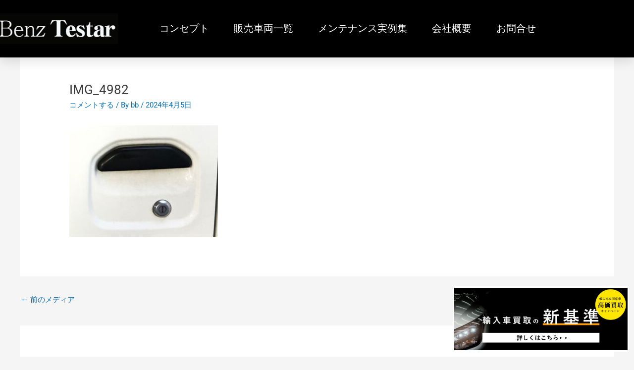

--- FILE ---
content_type: text/html; charset=UTF-8
request_url: https://benztestar.com/%E3%83%9F%E3%83%8B%E3%82%AD%E3%83%A3%E3%83%96%E3%83%BB%E3%83%9F%E3%83%BC%E3%83%96-%EF%BD%83%EF%BD%84%E3%80%80%EF%BC%91%EF%BC%96%EF%BC%8E%EF%BC%90%EF%BD%8B%EF%BD%97%EF%BD%88%E3%80%80%EF%BC%94%E3%82%B7/img_4982/
body_size: 23306
content:
<!DOCTYPE html>
<html dir="ltr" lang="ja" prefix="og: https://ogp.me/ns#">
<head>
<meta charset="UTF-8">
<meta name="viewport" content="width=device-width, initial-scale=1">
	<link rel="profile" href="https://gmpg.org/xfn/11"> 
	<title>IMG_4982 | 茨城県 ベンツ 販売 修理 古河 ベンツテスター</title>
	<style>img:is([sizes="auto" i], [sizes^="auto," i]) { contain-intrinsic-size: 3000px 1500px }</style>
	
		<!-- All in One SEO 4.9.3 - aioseo.com -->
	<meta name="robots" content="max-image-preview:large" />
	<meta name="author" content="bb"/>
	<link rel="canonical" href="https://benztestar.com/%e3%83%9f%e3%83%8b%e3%82%ad%e3%83%a3%e3%83%96%e3%83%bb%e3%83%9f%e3%83%bc%e3%83%96-%ef%bd%83%ef%bd%84%e3%80%80%ef%bc%91%ef%bc%96%ef%bc%8e%ef%bc%90%ef%bd%8b%ef%bd%97%ef%bd%88%e3%80%80%ef%bc%94%e3%82%b7/img_4982/" />
	<meta name="generator" content="All in One SEO (AIOSEO) 4.9.3" />
		<meta property="og:locale" content="ja_JP" />
		<meta property="og:site_name" content="茨城県 ベンツ 販売 修理 古河 ベンツテスター |" />
		<meta property="og:type" content="article" />
		<meta property="og:title" content="IMG_4982 | 茨城県 ベンツ 販売 修理 古河 ベンツテスター" />
		<meta property="og:url" content="https://benztestar.com/%e3%83%9f%e3%83%8b%e3%82%ad%e3%83%a3%e3%83%96%e3%83%bb%e3%83%9f%e3%83%bc%e3%83%96-%ef%bd%83%ef%bd%84%e3%80%80%ef%bc%91%ef%bc%96%ef%bc%8e%ef%bc%90%ef%bd%8b%ef%bd%97%ef%bd%88%e3%80%80%ef%bc%94%e3%82%b7/img_4982/" />
		<meta property="article:published_time" content="2024-04-05T01:39:12+00:00" />
		<meta property="article:modified_time" content="2024-04-05T01:39:12+00:00" />
		<meta name="twitter:card" content="summary" />
		<meta name="twitter:title" content="IMG_4982 | 茨城県 ベンツ 販売 修理 古河 ベンツテスター" />
		<script type="application/ld+json" class="aioseo-schema">
			{"@context":"https:\/\/schema.org","@graph":[{"@type":"BreadcrumbList","@id":"https:\/\/benztestar.com\/%e3%83%9f%e3%83%8b%e3%82%ad%e3%83%a3%e3%83%96%e3%83%bb%e3%83%9f%e3%83%bc%e3%83%96-%ef%bd%83%ef%bd%84%e3%80%80%ef%bc%91%ef%bc%96%ef%bc%8e%ef%bc%90%ef%bd%8b%ef%bd%97%ef%bd%88%e3%80%80%ef%bc%94%e3%82%b7\/img_4982\/#breadcrumblist","itemListElement":[{"@type":"ListItem","@id":"https:\/\/benztestar.com#listItem","position":1,"name":"Home","item":"https:\/\/benztestar.com","nextItem":{"@type":"ListItem","@id":"https:\/\/benztestar.com\/%e3%83%9f%e3%83%8b%e3%82%ad%e3%83%a3%e3%83%96%e3%83%bb%e3%83%9f%e3%83%bc%e3%83%96-%ef%bd%83%ef%bd%84%e3%80%80%ef%bc%91%ef%bc%96%ef%bc%8e%ef%bc%90%ef%bd%8b%ef%bd%97%ef%bd%88%e3%80%80%ef%bc%94%e3%82%b7\/img_4982\/#listItem","name":"IMG_4982"}},{"@type":"ListItem","@id":"https:\/\/benztestar.com\/%e3%83%9f%e3%83%8b%e3%82%ad%e3%83%a3%e3%83%96%e3%83%bb%e3%83%9f%e3%83%bc%e3%83%96-%ef%bd%83%ef%bd%84%e3%80%80%ef%bc%91%ef%bc%96%ef%bc%8e%ef%bc%90%ef%bd%8b%ef%bd%97%ef%bd%88%e3%80%80%ef%bc%94%e3%82%b7\/img_4982\/#listItem","position":2,"name":"IMG_4982","previousItem":{"@type":"ListItem","@id":"https:\/\/benztestar.com#listItem","name":"Home"}}]},{"@type":"ItemPage","@id":"https:\/\/benztestar.com\/%e3%83%9f%e3%83%8b%e3%82%ad%e3%83%a3%e3%83%96%e3%83%bb%e3%83%9f%e3%83%bc%e3%83%96-%ef%bd%83%ef%bd%84%e3%80%80%ef%bc%91%ef%bc%96%ef%bc%8e%ef%bc%90%ef%bd%8b%ef%bd%97%ef%bd%88%e3%80%80%ef%bc%94%e3%82%b7\/img_4982\/#itempage","url":"https:\/\/benztestar.com\/%e3%83%9f%e3%83%8b%e3%82%ad%e3%83%a3%e3%83%96%e3%83%bb%e3%83%9f%e3%83%bc%e3%83%96-%ef%bd%83%ef%bd%84%e3%80%80%ef%bc%91%ef%bc%96%ef%bc%8e%ef%bc%90%ef%bd%8b%ef%bd%97%ef%bd%88%e3%80%80%ef%bc%94%e3%82%b7\/img_4982\/","name":"IMG_4982 | \u8328\u57ce\u770c \u30d9\u30f3\u30c4 \u8ca9\u58f2 \u4fee\u7406 \u53e4\u6cb3 \u30d9\u30f3\u30c4\u30c6\u30b9\u30bf\u30fc","inLanguage":"ja","isPartOf":{"@id":"https:\/\/benztestar.com\/#website"},"breadcrumb":{"@id":"https:\/\/benztestar.com\/%e3%83%9f%e3%83%8b%e3%82%ad%e3%83%a3%e3%83%96%e3%83%bb%e3%83%9f%e3%83%bc%e3%83%96-%ef%bd%83%ef%bd%84%e3%80%80%ef%bc%91%ef%bc%96%ef%bc%8e%ef%bc%90%ef%bd%8b%ef%bd%97%ef%bd%88%e3%80%80%ef%bc%94%e3%82%b7\/img_4982\/#breadcrumblist"},"author":{"@id":"https:\/\/benztestar.com\/author\/bb3\/#author"},"creator":{"@id":"https:\/\/benztestar.com\/author\/bb3\/#author"},"datePublished":"2024-04-05T10:39:12+09:00","dateModified":"2024-04-05T10:39:12+09:00"},{"@type":"Organization","@id":"https:\/\/benztestar.com\/#organization","name":"\u8328\u57ce\u770c \u30d9\u30f3\u30c4 \u8ca9\u58f2 \u4fee\u7406 \u53e4\u6cb3 \u30d9\u30f3\u30c4\u30c6\u30b9\u30bf\u30fc","url":"https:\/\/benztestar.com\/"},{"@type":"Person","@id":"https:\/\/benztestar.com\/author\/bb3\/#author","url":"https:\/\/benztestar.com\/author\/bb3\/","name":"bb","image":{"@type":"ImageObject","@id":"https:\/\/benztestar.com\/%e3%83%9f%e3%83%8b%e3%82%ad%e3%83%a3%e3%83%96%e3%83%bb%e3%83%9f%e3%83%bc%e3%83%96-%ef%bd%83%ef%bd%84%e3%80%80%ef%bc%91%ef%bc%96%ef%bc%8e%ef%bc%90%ef%bd%8b%ef%bd%97%ef%bd%88%e3%80%80%ef%bc%94%e3%82%b7\/img_4982\/#authorImage","url":"https:\/\/secure.gravatar.com\/avatar\/6a31d1c885656b5dfe16d747b9c81e39?s=96&d=mm&r=g","width":96,"height":96,"caption":"bb"}},{"@type":"WebSite","@id":"https:\/\/benztestar.com\/#website","url":"https:\/\/benztestar.com\/","name":"\u8328\u57ce\u770c \u30d9\u30f3\u30c4 \u8ca9\u58f2 \u4fee\u7406 \u53e4\u6cb3 \u30d9\u30f3\u30c4\u30c6\u30b9\u30bf\u30fc","inLanguage":"ja","publisher":{"@id":"https:\/\/benztestar.com\/#organization"}}]}
		</script>
		<!-- All in One SEO -->

<link rel="alternate" type="application/rss+xml" title="茨城県 ベンツ 販売 修理 古河 ベンツテスター &raquo; フィード" href="https://benztestar.com/feed/" />
<link rel="alternate" type="application/rss+xml" title="茨城県 ベンツ 販売 修理 古河 ベンツテスター &raquo; コメントフィード" href="https://benztestar.com/comments/feed/" />
<link rel="alternate" type="application/rss+xml" title="茨城県 ベンツ 販売 修理 古河 ベンツテスター &raquo; IMG_4982 のコメントのフィード" href="https://benztestar.com/%e3%83%9f%e3%83%8b%e3%82%ad%e3%83%a3%e3%83%96%e3%83%bb%e3%83%9f%e3%83%bc%e3%83%96-%ef%bd%83%ef%bd%84%e3%80%80%ef%bc%91%ef%bc%96%ef%bc%8e%ef%bc%90%ef%bd%8b%ef%bd%97%ef%bd%88%e3%80%80%ef%bc%94%e3%82%b7/img_4982/feed/" />
<script>
window._wpemojiSettings = {"baseUrl":"https:\/\/s.w.org\/images\/core\/emoji\/15.0.3\/72x72\/","ext":".png","svgUrl":"https:\/\/s.w.org\/images\/core\/emoji\/15.0.3\/svg\/","svgExt":".svg","source":{"concatemoji":"https:\/\/benztestar.com\/wp-includes\/js\/wp-emoji-release.min.js?ver=df0e69d12cef83653887fc8c5cb83eae"}};
/*! This file is auto-generated */
!function(i,n){var o,s,e;function c(e){try{var t={supportTests:e,timestamp:(new Date).valueOf()};sessionStorage.setItem(o,JSON.stringify(t))}catch(e){}}function p(e,t,n){e.clearRect(0,0,e.canvas.width,e.canvas.height),e.fillText(t,0,0);var t=new Uint32Array(e.getImageData(0,0,e.canvas.width,e.canvas.height).data),r=(e.clearRect(0,0,e.canvas.width,e.canvas.height),e.fillText(n,0,0),new Uint32Array(e.getImageData(0,0,e.canvas.width,e.canvas.height).data));return t.every(function(e,t){return e===r[t]})}function u(e,t,n){switch(t){case"flag":return n(e,"\ud83c\udff3\ufe0f\u200d\u26a7\ufe0f","\ud83c\udff3\ufe0f\u200b\u26a7\ufe0f")?!1:!n(e,"\ud83c\uddfa\ud83c\uddf3","\ud83c\uddfa\u200b\ud83c\uddf3")&&!n(e,"\ud83c\udff4\udb40\udc67\udb40\udc62\udb40\udc65\udb40\udc6e\udb40\udc67\udb40\udc7f","\ud83c\udff4\u200b\udb40\udc67\u200b\udb40\udc62\u200b\udb40\udc65\u200b\udb40\udc6e\u200b\udb40\udc67\u200b\udb40\udc7f");case"emoji":return!n(e,"\ud83d\udc26\u200d\u2b1b","\ud83d\udc26\u200b\u2b1b")}return!1}function f(e,t,n){var r="undefined"!=typeof WorkerGlobalScope&&self instanceof WorkerGlobalScope?new OffscreenCanvas(300,150):i.createElement("canvas"),a=r.getContext("2d",{willReadFrequently:!0}),o=(a.textBaseline="top",a.font="600 32px Arial",{});return e.forEach(function(e){o[e]=t(a,e,n)}),o}function t(e){var t=i.createElement("script");t.src=e,t.defer=!0,i.head.appendChild(t)}"undefined"!=typeof Promise&&(o="wpEmojiSettingsSupports",s=["flag","emoji"],n.supports={everything:!0,everythingExceptFlag:!0},e=new Promise(function(e){i.addEventListener("DOMContentLoaded",e,{once:!0})}),new Promise(function(t){var n=function(){try{var e=JSON.parse(sessionStorage.getItem(o));if("object"==typeof e&&"number"==typeof e.timestamp&&(new Date).valueOf()<e.timestamp+604800&&"object"==typeof e.supportTests)return e.supportTests}catch(e){}return null}();if(!n){if("undefined"!=typeof Worker&&"undefined"!=typeof OffscreenCanvas&&"undefined"!=typeof URL&&URL.createObjectURL&&"undefined"!=typeof Blob)try{var e="postMessage("+f.toString()+"("+[JSON.stringify(s),u.toString(),p.toString()].join(",")+"));",r=new Blob([e],{type:"text/javascript"}),a=new Worker(URL.createObjectURL(r),{name:"wpTestEmojiSupports"});return void(a.onmessage=function(e){c(n=e.data),a.terminate(),t(n)})}catch(e){}c(n=f(s,u,p))}t(n)}).then(function(e){for(var t in e)n.supports[t]=e[t],n.supports.everything=n.supports.everything&&n.supports[t],"flag"!==t&&(n.supports.everythingExceptFlag=n.supports.everythingExceptFlag&&n.supports[t]);n.supports.everythingExceptFlag=n.supports.everythingExceptFlag&&!n.supports.flag,n.DOMReady=!1,n.readyCallback=function(){n.DOMReady=!0}}).then(function(){return e}).then(function(){var e;n.supports.everything||(n.readyCallback(),(e=n.source||{}).concatemoji?t(e.concatemoji):e.wpemoji&&e.twemoji&&(t(e.twemoji),t(e.wpemoji)))}))}((window,document),window._wpemojiSettings);
</script>
<link rel='stylesheet' id='astra-theme-css-css' href='https://benztestar.com/wp-content/themes/astra/assets/css/minified/style.min.css?ver=4.8.11' media='all' />
<style id='astra-theme-css-inline-css'>
.ast-no-sidebar .entry-content .alignfull {margin-left: calc( -50vw + 50%);margin-right: calc( -50vw + 50%);max-width: 100vw;width: 100vw;}.ast-no-sidebar .entry-content .alignwide {margin-left: calc(-41vw + 50%);margin-right: calc(-41vw + 50%);max-width: unset;width: unset;}.ast-no-sidebar .entry-content .alignfull .alignfull,.ast-no-sidebar .entry-content .alignfull .alignwide,.ast-no-sidebar .entry-content .alignwide .alignfull,.ast-no-sidebar .entry-content .alignwide .alignwide,.ast-no-sidebar .entry-content .wp-block-column .alignfull,.ast-no-sidebar .entry-content .wp-block-column .alignwide{width: 100%;margin-left: auto;margin-right: auto;}.wp-block-gallery,.blocks-gallery-grid {margin: 0;}.wp-block-separator {max-width: 100px;}.wp-block-separator.is-style-wide,.wp-block-separator.is-style-dots {max-width: none;}.entry-content .has-2-columns .wp-block-column:first-child {padding-right: 10px;}.entry-content .has-2-columns .wp-block-column:last-child {padding-left: 10px;}@media (max-width: 782px) {.entry-content .wp-block-columns .wp-block-column {flex-basis: 100%;}.entry-content .has-2-columns .wp-block-column:first-child {padding-right: 0;}.entry-content .has-2-columns .wp-block-column:last-child {padding-left: 0;}}body .entry-content .wp-block-latest-posts {margin-left: 0;}body .entry-content .wp-block-latest-posts li {list-style: none;}.ast-no-sidebar .ast-container .entry-content .wp-block-latest-posts {margin-left: 0;}.ast-header-break-point .entry-content .alignwide {margin-left: auto;margin-right: auto;}.entry-content .blocks-gallery-item img {margin-bottom: auto;}.wp-block-pullquote {border-top: 4px solid #555d66;border-bottom: 4px solid #555d66;color: #40464d;}:root{--ast-post-nav-space:0;--ast-container-default-xlg-padding:6.67em;--ast-container-default-lg-padding:5.67em;--ast-container-default-slg-padding:4.34em;--ast-container-default-md-padding:3.34em;--ast-container-default-sm-padding:6.67em;--ast-container-default-xs-padding:2.4em;--ast-container-default-xxs-padding:1.4em;--ast-code-block-background:#EEEEEE;--ast-comment-inputs-background:#FAFAFA;--ast-normal-container-width:1200px;--ast-narrow-container-width:750px;--ast-blog-title-font-weight:normal;--ast-blog-meta-weight:inherit;--ast-global-color-primary:var(--ast-global-color-5);--ast-global-color-secondary:var(--ast-global-color-4);--ast-global-color-alternate-background:var(--ast-global-color-7);--ast-global-color-subtle-background:var(--ast-global-color-6);}html{font-size:93.75%;}a,.page-title{color:var(--ast-global-color-0);}a:hover,a:focus{color:var(--ast-global-color-1);}body,button,input,select,textarea,.ast-button,.ast-custom-button{font-family:-apple-system,BlinkMacSystemFont,Segoe UI,Roboto,Oxygen-Sans,Ubuntu,Cantarell,Helvetica Neue,sans-serif;font-weight:inherit;font-size:15px;font-size:1rem;line-height:var(--ast-body-line-height,1.65em);}blockquote{color:var(--ast-global-color-3);}.site-title{font-size:35px;font-size:2.3333333333333rem;display:none;}.site-header .site-description{font-size:15px;font-size:1rem;display:none;}.entry-title{font-size:26px;font-size:1.7333333333333rem;}.archive .ast-article-post .ast-article-inner,.blog .ast-article-post .ast-article-inner,.archive .ast-article-post .ast-article-inner:hover,.blog .ast-article-post .ast-article-inner:hover{overflow:hidden;}h1,.entry-content h1{font-size:40px;font-size:2.6666666666667rem;line-height:1.4em;}h2,.entry-content h2{font-size:32px;font-size:2.1333333333333rem;line-height:1.3em;}h3,.entry-content h3{font-size:26px;font-size:1.7333333333333rem;line-height:1.3em;}h4,.entry-content h4{font-size:24px;font-size:1.6rem;line-height:1.2em;}h5,.entry-content h5{font-size:20px;font-size:1.3333333333333rem;line-height:1.2em;}h6,.entry-content h6{font-size:16px;font-size:1.0666666666667rem;line-height:1.25em;}::selection{background-color:var(--ast-global-color-0);color:#ffffff;}body,h1,.entry-title a,.entry-content h1,h2,.entry-content h2,h3,.entry-content h3,h4,.entry-content h4,h5,.entry-content h5,h6,.entry-content h6{color:var(--ast-global-color-3);}.tagcloud a:hover,.tagcloud a:focus,.tagcloud a.current-item{color:#ffffff;border-color:var(--ast-global-color-0);background-color:var(--ast-global-color-0);}input:focus,input[type="text"]:focus,input[type="email"]:focus,input[type="url"]:focus,input[type="password"]:focus,input[type="reset"]:focus,input[type="search"]:focus,textarea:focus{border-color:var(--ast-global-color-0);}input[type="radio"]:checked,input[type=reset],input[type="checkbox"]:checked,input[type="checkbox"]:hover:checked,input[type="checkbox"]:focus:checked,input[type=range]::-webkit-slider-thumb{border-color:var(--ast-global-color-0);background-color:var(--ast-global-color-0);box-shadow:none;}.site-footer a:hover + .post-count,.site-footer a:focus + .post-count{background:var(--ast-global-color-0);border-color:var(--ast-global-color-0);}.single .nav-links .nav-previous,.single .nav-links .nav-next{color:var(--ast-global-color-0);}.entry-meta,.entry-meta *{line-height:1.45;color:var(--ast-global-color-0);}.entry-meta a:not(.ast-button):hover,.entry-meta a:not(.ast-button):hover *,.entry-meta a:not(.ast-button):focus,.entry-meta a:not(.ast-button):focus *,.page-links > .page-link,.page-links .page-link:hover,.post-navigation a:hover{color:var(--ast-global-color-1);}#cat option,.secondary .calendar_wrap thead a,.secondary .calendar_wrap thead a:visited{color:var(--ast-global-color-0);}.secondary .calendar_wrap #today,.ast-progress-val span{background:var(--ast-global-color-0);}.secondary a:hover + .post-count,.secondary a:focus + .post-count{background:var(--ast-global-color-0);border-color:var(--ast-global-color-0);}.calendar_wrap #today > a{color:#ffffff;}.page-links .page-link,.single .post-navigation a{color:var(--ast-global-color-0);}.ast-search-menu-icon .search-form button.search-submit{padding:0 4px;}.ast-search-menu-icon form.search-form{padding-right:0;}.ast-header-search .ast-search-menu-icon.ast-dropdown-active .search-form,.ast-header-search .ast-search-menu-icon.ast-dropdown-active .search-field:focus{transition:all 0.2s;}.search-form input.search-field:focus{outline:none;}.widget-title,.widget .wp-block-heading{font-size:21px;font-size:1.4rem;color:var(--ast-global-color-3);}.ast-search-menu-icon.slide-search a:focus-visible:focus-visible,.astra-search-icon:focus-visible,#close:focus-visible,a:focus-visible,.ast-menu-toggle:focus-visible,.site .skip-link:focus-visible,.wp-block-loginout input:focus-visible,.wp-block-search.wp-block-search__button-inside .wp-block-search__inside-wrapper,.ast-header-navigation-arrow:focus-visible,.woocommerce .wc-proceed-to-checkout > .checkout-button:focus-visible,.woocommerce .woocommerce-MyAccount-navigation ul li a:focus-visible,.ast-orders-table__row .ast-orders-table__cell:focus-visible,.woocommerce .woocommerce-order-details .order-again > .button:focus-visible,.woocommerce .woocommerce-message a.button.wc-forward:focus-visible,.woocommerce #minus_qty:focus-visible,.woocommerce #plus_qty:focus-visible,a#ast-apply-coupon:focus-visible,.woocommerce .woocommerce-info a:focus-visible,.woocommerce .astra-shop-summary-wrap a:focus-visible,.woocommerce a.wc-forward:focus-visible,#ast-apply-coupon:focus-visible,.woocommerce-js .woocommerce-mini-cart-item a.remove:focus-visible,#close:focus-visible,.button.search-submit:focus-visible,#search_submit:focus,.normal-search:focus-visible,.ast-header-account-wrap:focus-visible,.woocommerce .ast-on-card-button.ast-quick-view-trigger:focus{outline-style:dotted;outline-color:inherit;outline-width:thin;}input:focus,input[type="text"]:focus,input[type="email"]:focus,input[type="url"]:focus,input[type="password"]:focus,input[type="reset"]:focus,input[type="search"]:focus,input[type="number"]:focus,textarea:focus,.wp-block-search__input:focus,[data-section="section-header-mobile-trigger"] .ast-button-wrap .ast-mobile-menu-trigger-minimal:focus,.ast-mobile-popup-drawer.active .menu-toggle-close:focus,.woocommerce-ordering select.orderby:focus,#ast-scroll-top:focus,#coupon_code:focus,.woocommerce-page #comment:focus,.woocommerce #reviews #respond input#submit:focus,.woocommerce a.add_to_cart_button:focus,.woocommerce .button.single_add_to_cart_button:focus,.woocommerce .woocommerce-cart-form button:focus,.woocommerce .woocommerce-cart-form__cart-item .quantity .qty:focus,.woocommerce .woocommerce-billing-fields .woocommerce-billing-fields__field-wrapper .woocommerce-input-wrapper > .input-text:focus,.woocommerce #order_comments:focus,.woocommerce #place_order:focus,.woocommerce .woocommerce-address-fields .woocommerce-address-fields__field-wrapper .woocommerce-input-wrapper > .input-text:focus,.woocommerce .woocommerce-MyAccount-content form button:focus,.woocommerce .woocommerce-MyAccount-content .woocommerce-EditAccountForm .woocommerce-form-row .woocommerce-Input.input-text:focus,.woocommerce .ast-woocommerce-container .woocommerce-pagination ul.page-numbers li a:focus,body #content .woocommerce form .form-row .select2-container--default .select2-selection--single:focus,#ast-coupon-code:focus,.woocommerce.woocommerce-js .quantity input[type=number]:focus,.woocommerce-js .woocommerce-mini-cart-item .quantity input[type=number]:focus,.woocommerce p#ast-coupon-trigger:focus{border-style:dotted;border-color:inherit;border-width:thin;}input{outline:none;}.main-header-menu .menu-link,.ast-header-custom-item a{color:var(--ast-global-color-3);}.main-header-menu .menu-item:hover > .menu-link,.main-header-menu .menu-item:hover > .ast-menu-toggle,.main-header-menu .ast-masthead-custom-menu-items a:hover,.main-header-menu .menu-item.focus > .menu-link,.main-header-menu .menu-item.focus > .ast-menu-toggle,.main-header-menu .current-menu-item > .menu-link,.main-header-menu .current-menu-ancestor > .menu-link,.main-header-menu .current-menu-item > .ast-menu-toggle,.main-header-menu .current-menu-ancestor > .ast-menu-toggle{color:var(--ast-global-color-0);}.header-main-layout-3 .ast-main-header-bar-alignment{margin-right:auto;}.header-main-layout-2 .site-header-section-left .ast-site-identity{text-align:left;}.ast-logo-title-inline .site-logo-img{padding-right:1em;}body .ast-oembed-container *{position:absolute;top:0;width:100%;height:100%;left:0;}body .wp-block-embed-pocket-casts .ast-oembed-container *{position:unset;}.ast-header-break-point .ast-mobile-menu-buttons-minimal.menu-toggle{background:transparent;color:var(--ast-global-color-0);}.ast-header-break-point .ast-mobile-menu-buttons-outline.menu-toggle{background:transparent;border:1px solid var(--ast-global-color-0);color:var(--ast-global-color-0);}.ast-header-break-point .ast-mobile-menu-buttons-fill.menu-toggle{background:var(--ast-global-color-0);}.ast-single-post-featured-section + article {margin-top: 2em;}.site-content .ast-single-post-featured-section img {width: 100%;overflow: hidden;object-fit: cover;}.ast-separate-container .site-content .ast-single-post-featured-section + article {margin-top: -80px;z-index: 9;position: relative;border-radius: 4px;}@media (min-width: 922px) {.ast-no-sidebar .site-content .ast-article-image-container--wide {margin-left: -120px;margin-right: -120px;max-width: unset;width: unset;}.ast-left-sidebar .site-content .ast-article-image-container--wide,.ast-right-sidebar .site-content .ast-article-image-container--wide {margin-left: -10px;margin-right: -10px;}.site-content .ast-article-image-container--full {margin-left: calc( -50vw + 50%);margin-right: calc( -50vw + 50%);max-width: 100vw;width: 100vw;}.ast-left-sidebar .site-content .ast-article-image-container--full,.ast-right-sidebar .site-content .ast-article-image-container--full {margin-left: -10px;margin-right: -10px;max-width: inherit;width: auto;}}.site > .ast-single-related-posts-container {margin-top: 0;}@media (min-width: 922px) {.ast-desktop .ast-container--narrow {max-width: var(--ast-narrow-container-width);margin: 0 auto;}}.footer-adv .footer-adv-overlay{border-top-style:solid;border-top-color:#7a7a7a;}@media( max-width: 420px ) {.single .nav-links .nav-previous,.single .nav-links .nav-next {width: 100%;text-align: center;}}.wp-block-buttons.aligncenter{justify-content:center;}@media (min-width:1200px){.ast-separate-container.ast-right-sidebar .entry-content .wp-block-image.alignfull,.ast-separate-container.ast-left-sidebar .entry-content .wp-block-image.alignfull,.ast-separate-container.ast-right-sidebar .entry-content .wp-block-cover.alignfull,.ast-separate-container.ast-left-sidebar .entry-content .wp-block-cover.alignfull{margin-left:-6.67em;margin-right:-6.67em;max-width:unset;width:unset;}.ast-separate-container.ast-right-sidebar .entry-content .wp-block-image.alignwide,.ast-separate-container.ast-left-sidebar .entry-content .wp-block-image.alignwide,.ast-separate-container.ast-right-sidebar .entry-content .wp-block-cover.alignwide,.ast-separate-container.ast-left-sidebar .entry-content .wp-block-cover.alignwide{margin-left:-20px;margin-right:-20px;max-width:unset;width:unset;}}@media (min-width:1200px){.wp-block-group .has-background{padding:20px;}}.wp-block-image.aligncenter{margin-left:auto;margin-right:auto;}.wp-block-table.aligncenter{margin-left:auto;margin-right:auto;}.wp-block-buttons .wp-block-button.is-style-outline .wp-block-button__link.wp-element-button,.ast-outline-button,.wp-block-uagb-buttons-child .uagb-buttons-repeater.ast-outline-button{border-top-width:2px;border-right-width:2px;border-bottom-width:2px;border-left-width:2px;font-family:inherit;font-weight:inherit;line-height:1em;}.wp-block-button .wp-block-button__link.wp-element-button.is-style-outline:not(.has-background),.wp-block-button.is-style-outline>.wp-block-button__link.wp-element-button:not(.has-background),.ast-outline-button{background-color:transparent;}.entry-content[data-ast-blocks-layout] > figure{margin-bottom:1em;}@media (max-width:921px){.ast-separate-container #primary,.ast-separate-container #secondary{padding:1.5em 0;}#primary,#secondary{padding:1.5em 0;margin:0;}.ast-left-sidebar #content > .ast-container{display:flex;flex-direction:column-reverse;width:100%;}.ast-separate-container .ast-article-post,.ast-separate-container .ast-article-single{padding:1.5em 2.14em;}.ast-author-box img.avatar{margin:20px 0 0 0;}}@media (min-width:922px){.ast-separate-container.ast-right-sidebar #primary,.ast-separate-container.ast-left-sidebar #primary{border:0;}.search-no-results.ast-separate-container #primary{margin-bottom:4em;}}.wp-block-button .wp-block-button__link{color:#ffffff;}.wp-block-button .wp-block-button__link:hover,.wp-block-button .wp-block-button__link:focus{color:#ffffff;background-color:var(--ast-global-color-1);border-color:var(--ast-global-color-1);}.elementor-widget-heading h1.elementor-heading-title{line-height:1.4em;}.elementor-widget-heading h2.elementor-heading-title{line-height:1.3em;}.elementor-widget-heading h3.elementor-heading-title{line-height:1.3em;}.elementor-widget-heading h4.elementor-heading-title{line-height:1.2em;}.elementor-widget-heading h5.elementor-heading-title{line-height:1.2em;}.elementor-widget-heading h6.elementor-heading-title{line-height:1.25em;}.wp-block-button .wp-block-button__link{border-top-width:0;border-right-width:0;border-left-width:0;border-bottom-width:0;border-color:var(--ast-global-color-0);background-color:var(--ast-global-color-0);color:#ffffff;font-family:inherit;font-weight:inherit;line-height:1em;padding-top:10px;padding-right:40px;padding-bottom:10px;padding-left:40px;}.menu-toggle,button,.ast-button,.ast-custom-button,.button,input#submit,input[type="button"],input[type="submit"],input[type="reset"]{border-style:solid;border-top-width:0;border-right-width:0;border-left-width:0;border-bottom-width:0;color:#ffffff;border-color:var(--ast-global-color-0);background-color:var(--ast-global-color-0);padding-top:10px;padding-right:40px;padding-bottom:10px;padding-left:40px;font-family:inherit;font-weight:inherit;line-height:1em;}button:focus,.menu-toggle:hover,button:hover,.ast-button:hover,.ast-custom-button:hover .button:hover,.ast-custom-button:hover ,input[type=reset]:hover,input[type=reset]:focus,input#submit:hover,input#submit:focus,input[type="button"]:hover,input[type="button"]:focus,input[type="submit"]:hover,input[type="submit"]:focus{color:#ffffff;background-color:var(--ast-global-color-1);border-color:var(--ast-global-color-1);}@media (max-width:921px){.ast-mobile-header-stack .main-header-bar .ast-search-menu-icon{display:inline-block;}.ast-header-break-point.ast-header-custom-item-outside .ast-mobile-header-stack .main-header-bar .ast-search-icon{margin:0;}.ast-comment-avatar-wrap img{max-width:2.5em;}.ast-comment-meta{padding:0 1.8888em 1.3333em;}.ast-separate-container .ast-comment-list li.depth-1{padding:1.5em 2.14em;}.ast-separate-container .comment-respond{padding:2em 2.14em;}}@media (min-width:544px){.ast-container{max-width:100%;}}@media (max-width:544px){.ast-separate-container .ast-article-post,.ast-separate-container .ast-article-single,.ast-separate-container .comments-title,.ast-separate-container .ast-archive-description{padding:1.5em 1em;}.ast-separate-container #content .ast-container{padding-left:0.54em;padding-right:0.54em;}.ast-separate-container .ast-comment-list .bypostauthor{padding:.5em;}.ast-search-menu-icon.ast-dropdown-active .search-field{width:170px;}.site-branding img,.site-header .site-logo-img .custom-logo-link img{max-width:100%;}} #ast-mobile-header .ast-site-header-cart-li a{pointer-events:none;}.ast-no-sidebar.ast-separate-container .entry-content .alignfull {margin-left: -6.67em;margin-right: -6.67em;width: auto;}@media (max-width: 1200px) {.ast-no-sidebar.ast-separate-container .entry-content .alignfull {margin-left: -2.4em;margin-right: -2.4em;}}@media (max-width: 768px) {.ast-no-sidebar.ast-separate-container .entry-content .alignfull {margin-left: -2.14em;margin-right: -2.14em;}}@media (max-width: 544px) {.ast-no-sidebar.ast-separate-container .entry-content .alignfull {margin-left: -1em;margin-right: -1em;}}.ast-no-sidebar.ast-separate-container .entry-content .alignwide {margin-left: -20px;margin-right: -20px;}.ast-no-sidebar.ast-separate-container .entry-content .wp-block-column .alignfull,.ast-no-sidebar.ast-separate-container .entry-content .wp-block-column .alignwide {margin-left: auto;margin-right: auto;width: 100%;}@media (max-width:921px){.site-title{display:none;}.site-header .site-description{display:none;}h1,.entry-content h1{font-size:30px;}h2,.entry-content h2{font-size:25px;}h3,.entry-content h3{font-size:20px;}}@media (max-width:544px){.site-title{display:none;}.site-header .site-description{display:none;}h1,.entry-content h1{font-size:30px;}h2,.entry-content h2{font-size:25px;}h3,.entry-content h3{font-size:20px;}}@media (max-width:921px){html{font-size:85.5%;}}@media (max-width:544px){html{font-size:85.5%;}}@media (min-width:922px){.ast-container{max-width:1240px;}}@font-face {font-family: "Astra";src: url(https://benztestar.com/wp-content/themes/astra/assets/fonts/astra.woff) format("woff"),url(https://benztestar.com/wp-content/themes/astra/assets/fonts/astra.ttf) format("truetype"),url(https://benztestar.com/wp-content/themes/astra/assets/fonts/astra.svg#astra) format("svg");font-weight: normal;font-style: normal;font-display: fallback;}@media (max-width:921px) {.main-header-bar .main-header-bar-navigation{display:none;}}.ast-desktop .main-header-menu.submenu-with-border .sub-menu,.ast-desktop .main-header-menu.submenu-with-border .astra-full-megamenu-wrapper{border-color:var(--ast-global-color-0);}.ast-desktop .main-header-menu.submenu-with-border .sub-menu{border-top-width:2px;border-style:solid;}.ast-desktop .main-header-menu.submenu-with-border .sub-menu .sub-menu{top:-2px;}.ast-desktop .main-header-menu.submenu-with-border .sub-menu .menu-link,.ast-desktop .main-header-menu.submenu-with-border .children .menu-link{border-bottom-width:0px;border-style:solid;border-color:#eaeaea;}@media (min-width:922px){.main-header-menu .sub-menu .menu-item.ast-left-align-sub-menu:hover > .sub-menu,.main-header-menu .sub-menu .menu-item.ast-left-align-sub-menu.focus > .sub-menu{margin-left:-0px;}}.ast-small-footer{border-top-style:solid;border-top-width:1px;border-top-color:#7a7a7a;}.ast-small-footer-wrap{text-align:center;}.site .comments-area{padding-bottom:3em;}.ast-header-break-point.ast-header-custom-item-inside .main-header-bar .main-header-bar-navigation .ast-search-icon {display: none;}.ast-header-break-point.ast-header-custom-item-inside .main-header-bar .ast-search-menu-icon .search-form {padding: 0;display: block;overflow: hidden;}.ast-header-break-point .ast-header-custom-item .widget:last-child {margin-bottom: 1em;}.ast-header-custom-item .widget {margin: 0.5em;display: inline-block;vertical-align: middle;}.ast-header-custom-item .widget p {margin-bottom: 0;}.ast-header-custom-item .widget li {width: auto;}.ast-header-custom-item-inside .button-custom-menu-item .menu-link {display: none;}.ast-header-custom-item-inside.ast-header-break-point .button-custom-menu-item .ast-custom-button-link {display: none;}.ast-header-custom-item-inside.ast-header-break-point .button-custom-menu-item .menu-link {display: block;}.ast-header-break-point.ast-header-custom-item-outside .main-header-bar .ast-search-icon {margin-right: 1em;}.ast-header-break-point.ast-header-custom-item-inside .main-header-bar .ast-search-menu-icon .search-field,.ast-header-break-point.ast-header-custom-item-inside .main-header-bar .ast-search-menu-icon.ast-inline-search .search-field {width: 100%;padding-right: 5.5em;}.ast-header-break-point.ast-header-custom-item-inside .main-header-bar .ast-search-menu-icon .search-submit {display: block;position: absolute;height: 100%;top: 0;right: 0;padding: 0 1em;border-radius: 0;}.ast-header-break-point .ast-header-custom-item .ast-masthead-custom-menu-items {padding-left: 20px;padding-right: 20px;margin-bottom: 1em;margin-top: 1em;}.ast-header-custom-item-inside.ast-header-break-point .button-custom-menu-item {padding-left: 0;padding-right: 0;margin-top: 0;margin-bottom: 0;}.astra-icon-down_arrow::after {content: "\e900";font-family: Astra;}.astra-icon-close::after {content: "\e5cd";font-family: Astra;}.astra-icon-drag_handle::after {content: "\e25d";font-family: Astra;}.astra-icon-format_align_justify::after {content: "\e235";font-family: Astra;}.astra-icon-menu::after {content: "\e5d2";font-family: Astra;}.astra-icon-reorder::after {content: "\e8fe";font-family: Astra;}.astra-icon-search::after {content: "\e8b6";font-family: Astra;}.astra-icon-zoom_in::after {content: "\e56b";font-family: Astra;}.astra-icon-check-circle::after {content: "\e901";font-family: Astra;}.astra-icon-shopping-cart::after {content: "\f07a";font-family: Astra;}.astra-icon-shopping-bag::after {content: "\f290";font-family: Astra;}.astra-icon-shopping-basket::after {content: "\f291";font-family: Astra;}.astra-icon-circle-o::after {content: "\e903";font-family: Astra;}.astra-icon-certificate::after {content: "\e902";font-family: Astra;}blockquote {padding: 1.2em;}:root .has-ast-global-color-0-color{color:var(--ast-global-color-0);}:root .has-ast-global-color-0-background-color{background-color:var(--ast-global-color-0);}:root .wp-block-button .has-ast-global-color-0-color{color:var(--ast-global-color-0);}:root .wp-block-button .has-ast-global-color-0-background-color{background-color:var(--ast-global-color-0);}:root .has-ast-global-color-1-color{color:var(--ast-global-color-1);}:root .has-ast-global-color-1-background-color{background-color:var(--ast-global-color-1);}:root .wp-block-button .has-ast-global-color-1-color{color:var(--ast-global-color-1);}:root .wp-block-button .has-ast-global-color-1-background-color{background-color:var(--ast-global-color-1);}:root .has-ast-global-color-2-color{color:var(--ast-global-color-2);}:root .has-ast-global-color-2-background-color{background-color:var(--ast-global-color-2);}:root .wp-block-button .has-ast-global-color-2-color{color:var(--ast-global-color-2);}:root .wp-block-button .has-ast-global-color-2-background-color{background-color:var(--ast-global-color-2);}:root .has-ast-global-color-3-color{color:var(--ast-global-color-3);}:root .has-ast-global-color-3-background-color{background-color:var(--ast-global-color-3);}:root .wp-block-button .has-ast-global-color-3-color{color:var(--ast-global-color-3);}:root .wp-block-button .has-ast-global-color-3-background-color{background-color:var(--ast-global-color-3);}:root .has-ast-global-color-4-color{color:var(--ast-global-color-4);}:root .has-ast-global-color-4-background-color{background-color:var(--ast-global-color-4);}:root .wp-block-button .has-ast-global-color-4-color{color:var(--ast-global-color-4);}:root .wp-block-button .has-ast-global-color-4-background-color{background-color:var(--ast-global-color-4);}:root .has-ast-global-color-5-color{color:var(--ast-global-color-5);}:root .has-ast-global-color-5-background-color{background-color:var(--ast-global-color-5);}:root .wp-block-button .has-ast-global-color-5-color{color:var(--ast-global-color-5);}:root .wp-block-button .has-ast-global-color-5-background-color{background-color:var(--ast-global-color-5);}:root .has-ast-global-color-6-color{color:var(--ast-global-color-6);}:root .has-ast-global-color-6-background-color{background-color:var(--ast-global-color-6);}:root .wp-block-button .has-ast-global-color-6-color{color:var(--ast-global-color-6);}:root .wp-block-button .has-ast-global-color-6-background-color{background-color:var(--ast-global-color-6);}:root .has-ast-global-color-7-color{color:var(--ast-global-color-7);}:root .has-ast-global-color-7-background-color{background-color:var(--ast-global-color-7);}:root .wp-block-button .has-ast-global-color-7-color{color:var(--ast-global-color-7);}:root .wp-block-button .has-ast-global-color-7-background-color{background-color:var(--ast-global-color-7);}:root .has-ast-global-color-8-color{color:var(--ast-global-color-8);}:root .has-ast-global-color-8-background-color{background-color:var(--ast-global-color-8);}:root .wp-block-button .has-ast-global-color-8-color{color:var(--ast-global-color-8);}:root .wp-block-button .has-ast-global-color-8-background-color{background-color:var(--ast-global-color-8);}:root{--ast-global-color-0:#0170B9;--ast-global-color-1:#3a3a3a;--ast-global-color-2:#3a3a3a;--ast-global-color-3:#4B4F58;--ast-global-color-4:#F5F5F5;--ast-global-color-5:#FFFFFF;--ast-global-color-6:#E5E5E5;--ast-global-color-7:#424242;--ast-global-color-8:#000000;}:root {--ast-border-color : #dddddd;}.ast-breadcrumbs .trail-browse,.ast-breadcrumbs .trail-items,.ast-breadcrumbs .trail-items li{display:inline-block;margin:0;padding:0;border:none;background:inherit;text-indent:0;text-decoration:none;}.ast-breadcrumbs .trail-browse{font-size:inherit;font-style:inherit;font-weight:inherit;color:inherit;}.ast-breadcrumbs .trail-items{list-style:none;}.trail-items li::after{padding:0 0.3em;content:"\00bb";}.trail-items li:last-of-type::after{display:none;}h1,.entry-content h1,h2,.entry-content h2,h3,.entry-content h3,h4,.entry-content h4,h5,.entry-content h5,h6,.entry-content h6{color:var(--ast-global-color-2);}.elementor-posts-container [CLASS*="ast-width-"]{width:100%;}.elementor-template-full-width .ast-container{display:block;}.elementor-screen-only,.screen-reader-text,.screen-reader-text span,.ui-helper-hidden-accessible{top:0 !important;}@media (max-width:544px){.elementor-element .elementor-wc-products .woocommerce[class*="columns-"] ul.products li.product{width:auto;margin:0;}.elementor-element .woocommerce .woocommerce-result-count{float:none;}}.ast-header-break-point .main-header-bar{border-bottom-width:1px;}@media (min-width:922px){.main-header-bar{border-bottom-width:1px;}}.main-header-menu .menu-item, #astra-footer-menu .menu-item, .main-header-bar .ast-masthead-custom-menu-items{-js-display:flex;display:flex;-webkit-box-pack:center;-webkit-justify-content:center;-moz-box-pack:center;-ms-flex-pack:center;justify-content:center;-webkit-box-orient:vertical;-webkit-box-direction:normal;-webkit-flex-direction:column;-moz-box-orient:vertical;-moz-box-direction:normal;-ms-flex-direction:column;flex-direction:column;}.main-header-menu > .menu-item > .menu-link, #astra-footer-menu > .menu-item > .menu-link{height:100%;-webkit-box-align:center;-webkit-align-items:center;-moz-box-align:center;-ms-flex-align:center;align-items:center;-js-display:flex;display:flex;}.ast-primary-menu-disabled .main-header-bar .ast-masthead-custom-menu-items{flex:unset;}.main-header-menu .sub-menu .menu-item.menu-item-has-children > .menu-link:after{position:absolute;right:1em;top:50%;transform:translate(0,-50%) rotate(270deg);}.ast-header-break-point .main-header-bar .main-header-bar-navigation .page_item_has_children > .ast-menu-toggle::before, .ast-header-break-point .main-header-bar .main-header-bar-navigation .menu-item-has-children > .ast-menu-toggle::before, .ast-mobile-popup-drawer .main-header-bar-navigation .menu-item-has-children>.ast-menu-toggle::before, .ast-header-break-point .ast-mobile-header-wrap .main-header-bar-navigation .menu-item-has-children > .ast-menu-toggle::before{font-weight:bold;content:"\e900";font-family:Astra;text-decoration:inherit;display:inline-block;}.ast-header-break-point .main-navigation ul.sub-menu .menu-item .menu-link:before{content:"\e900";font-family:Astra;font-size:.65em;text-decoration:inherit;display:inline-block;transform:translate(0, -2px) rotateZ(270deg);margin-right:5px;}.widget_search .search-form:after{font-family:Astra;font-size:1.2em;font-weight:normal;content:"\e8b6";position:absolute;top:50%;right:15px;transform:translate(0, -50%);}.astra-search-icon::before{content:"\e8b6";font-family:Astra;font-style:normal;font-weight:normal;text-decoration:inherit;text-align:center;-webkit-font-smoothing:antialiased;-moz-osx-font-smoothing:grayscale;z-index:3;}.main-header-bar .main-header-bar-navigation .page_item_has_children > a:after, .main-header-bar .main-header-bar-navigation .menu-item-has-children > a:after, .menu-item-has-children .ast-header-navigation-arrow:after{content:"\e900";display:inline-block;font-family:Astra;font-size:.6rem;font-weight:bold;text-rendering:auto;-webkit-font-smoothing:antialiased;-moz-osx-font-smoothing:grayscale;margin-left:10px;line-height:normal;}.menu-item-has-children .sub-menu .ast-header-navigation-arrow:after{margin-left:0;}.ast-mobile-popup-drawer .main-header-bar-navigation .ast-submenu-expanded>.ast-menu-toggle::before{transform:rotateX(180deg);}.ast-header-break-point .main-header-bar-navigation .menu-item-has-children > .menu-link:after{display:none;}@media (min-width:922px){.ast-builder-menu .main-navigation > ul > li:last-child a{margin-right:0;}}.ast-separate-container .ast-article-inner{background-color:transparent;background-image:none;}.ast-separate-container .ast-article-post{background-color:var(--ast-global-color-5);}@media (max-width:921px){.ast-separate-container .ast-article-post{background-color:var(--ast-global-color-5);}}@media (max-width:544px){.ast-separate-container .ast-article-post{background-color:var(--ast-global-color-5);}}.ast-separate-container .ast-article-single:not(.ast-related-post), .woocommerce.ast-separate-container .ast-woocommerce-container, .ast-separate-container .error-404, .ast-separate-container .no-results, .single.ast-separate-container  .ast-author-meta, .ast-separate-container .related-posts-title-wrapper,.ast-separate-container .comments-count-wrapper, .ast-box-layout.ast-plain-container .site-content,.ast-padded-layout.ast-plain-container .site-content, .ast-separate-container .ast-archive-description, .ast-separate-container .comments-area .comment-respond, .ast-separate-container .comments-area .ast-comment-list li, .ast-separate-container .comments-area .comments-title{background-color:var(--ast-global-color-5);}@media (max-width:921px){.ast-separate-container .ast-article-single:not(.ast-related-post), .woocommerce.ast-separate-container .ast-woocommerce-container, .ast-separate-container .error-404, .ast-separate-container .no-results, .single.ast-separate-container  .ast-author-meta, .ast-separate-container .related-posts-title-wrapper,.ast-separate-container .comments-count-wrapper, .ast-box-layout.ast-plain-container .site-content,.ast-padded-layout.ast-plain-container .site-content, .ast-separate-container .ast-archive-description{background-color:var(--ast-global-color-5);}}@media (max-width:544px){.ast-separate-container .ast-article-single:not(.ast-related-post), .woocommerce.ast-separate-container .ast-woocommerce-container, .ast-separate-container .error-404, .ast-separate-container .no-results, .single.ast-separate-container  .ast-author-meta, .ast-separate-container .related-posts-title-wrapper,.ast-separate-container .comments-count-wrapper, .ast-box-layout.ast-plain-container .site-content,.ast-padded-layout.ast-plain-container .site-content, .ast-separate-container .ast-archive-description{background-color:var(--ast-global-color-5);}}.ast-separate-container.ast-two-container #secondary .widget{background-color:var(--ast-global-color-5);}@media (max-width:921px){.ast-separate-container.ast-two-container #secondary .widget{background-color:var(--ast-global-color-5);}}@media (max-width:544px){.ast-separate-container.ast-two-container #secondary .widget{background-color:var(--ast-global-color-5);}}:root{--e-global-color-astglobalcolor0:#0170B9;--e-global-color-astglobalcolor1:#3a3a3a;--e-global-color-astglobalcolor2:#3a3a3a;--e-global-color-astglobalcolor3:#4B4F58;--e-global-color-astglobalcolor4:#F5F5F5;--e-global-color-astglobalcolor5:#FFFFFF;--e-global-color-astglobalcolor6:#E5E5E5;--e-global-color-astglobalcolor7:#424242;--e-global-color-astglobalcolor8:#000000;}.comment-reply-title{font-size:24px;font-size:1.6rem;}.ast-comment-meta{line-height:1.666666667;color:var(--ast-global-color-0);font-size:12px;font-size:0.8rem;}.ast-comment-list #cancel-comment-reply-link{font-size:15px;font-size:1rem;}.comments-count-wrapper {padding: 2em 0;}.comments-count-wrapper .comments-title {font-weight: normal;word-wrap: break-word;}.ast-comment-list {margin: 0;word-wrap: break-word;padding-bottom: 0.5em;list-style: none;}.site-content article .comments-area {border-top: 1px solid var(--ast-single-post-border,var(--ast-border-color));}.ast-comment-list li {list-style: none;}.ast-comment-list li.depth-1 .ast-comment,.ast-comment-list li.depth-2 .ast-comment {border-bottom: 1px solid #eeeeee;}.ast-comment-list .comment-respond {padding: 1em 0;border-bottom: 1px solid #dddddd;}.ast-comment-list .comment-respond .comment-reply-title {margin-top: 0;padding-top: 0;}.ast-comment-list .comment-respond p {margin-bottom: .5em;}.ast-comment-list .ast-comment-edit-reply-wrap {-js-display: flex;display: flex;justify-content: flex-end;}.ast-comment-list .ast-edit-link {flex: 1;}.ast-comment-list .comment-awaiting-moderation {margin-bottom: 0;}.ast-comment {padding: 1em 0 ;}.ast-comment-avatar-wrap img {border-radius: 50%;}.ast-comment-content {clear: both;}.ast-comment-cite-wrap {text-align: left;}.ast-comment-cite-wrap cite {font-style: normal;}.comment-reply-title {padding-top: 1em;font-weight: normal;line-height: 1.65;}.ast-comment-meta {margin-bottom: 0.5em;}.comments-area {border-top: 1px solid #eeeeee;margin-top: 2em;}.comments-area .comment-form-comment {width: 100%;border: none;margin: 0;padding: 0;}.comments-area .comment-notes,.comments-area .comment-textarea,.comments-area .form-allowed-tags {margin-bottom: 1.5em;}.comments-area .form-submit {margin-bottom: 0;}.comments-area textarea#comment,.comments-area .ast-comment-formwrap input[type="text"] {width: 100%;border-radius: 0;vertical-align: middle;margin-bottom: 10px;}.comments-area .no-comments {margin-top: 0.5em;margin-bottom: 0.5em;}.comments-area p.logged-in-as {margin-bottom: 1em;}.ast-separate-container .comments-count-wrapper {background-color: #fff;padding: 2em 6.67em 0;}@media (max-width: 1200px) {.ast-separate-container .comments-count-wrapper {padding: 2em 3.34em;}}.ast-separate-container .comments-area {border-top: 0;}.ast-separate-container .ast-comment-list {padding-bottom: 0;}.ast-separate-container .ast-comment-list li {background-color: #fff;}.ast-separate-container .ast-comment-list li.depth-1 .children li {padding-bottom: 0;padding-top: 0;margin-bottom: 0;}.ast-separate-container .ast-comment-list li.depth-1 .ast-comment,.ast-separate-container .ast-comment-list li.depth-2 .ast-comment {border-bottom: 0;}.ast-separate-container .ast-comment-list .comment-respond {padding-top: 0;padding-bottom: 1em;background-color: transparent;}.ast-separate-container .ast-comment-list .pingback p {margin-bottom: 0;}.ast-separate-container .ast-comment-list .bypostauthor {padding: 2em;margin-bottom: 1em;}.ast-separate-container .ast-comment-list .bypostauthor li {background: transparent;margin-bottom: 0;padding: 0 0 0 2em;}.ast-separate-container .comment-reply-title {padding-top: 0;}.comment-content a {word-wrap: break-word;}.comment-form-legend {margin-bottom: unset;padding: 0 0.5em;}.ast-separate-container .ast-comment-list li.depth-1 {padding: 4em 6.67em;margin-bottom: 2em;}@media (max-width: 1200px) {.ast-separate-container .ast-comment-list li.depth-1 {padding: 3em 3.34em;}}.ast-separate-container .comment-respond {background-color: #fff;padding: 4em 6.67em;border-bottom: 0;}@media (max-width: 1200px) {.ast-separate-container .comment-respond {padding: 3em 2.34em;}}.ast-comment-list .children {margin-left: 2em;}@media (max-width: 992px) {.ast-comment-list .children {margin-left: 1em;}}.ast-comment-list #cancel-comment-reply-link {white-space: nowrap;font-size: 15px;font-size: 1rem;margin-left: 1em;}.ast-comment-avatar-wrap {float: left;clear: right;margin-right: 1.33333em;}.ast-comment-meta-wrap {float: left;clear: right;padding: 0 0 1.33333em;}.ast-comment-time .timendate,.ast-comment-time .reply {margin-right: 0.5em;}.comments-area #wp-comment-cookies-consent {margin-right: 10px;}.ast-page-builder-template .comments-area {padding-left: 20px;padding-right: 20px;margin-top: 0;margin-bottom: 2em;}.ast-separate-container .ast-comment-list .bypostauthor .bypostauthor {background: transparent;margin-bottom: 0;padding-right: 0;padding-bottom: 0;padding-top: 0;}@media (min-width:922px){.ast-separate-container .ast-comment-list li .comment-respond{padding-left:2.66666em;padding-right:2.66666em;}}@media (max-width:544px){.ast-separate-container .comments-count-wrapper{padding:1.5em 1em;}.ast-separate-container .ast-comment-list li.depth-1{padding:1.5em 1em;margin-bottom:1.5em;}.ast-separate-container .ast-comment-list .bypostauthor{padding:.5em;}.ast-separate-container .comment-respond{padding:1.5em 1em;}.ast-separate-container .ast-comment-list .bypostauthor li{padding:0 0 0 .5em;}.ast-comment-list .children{margin-left:0.66666em;}}@media (max-width:921px){.ast-comment-avatar-wrap img{max-width:2.5em;}.comments-area{margin-top:1.5em;}.ast-separate-container .comments-count-wrapper{padding:2em 2.14em;}.ast-separate-container .ast-comment-list li.depth-1{padding:1.5em 2.14em;}.ast-separate-container .comment-respond{padding:2em 2.14em;}}@media (max-width:921px){.ast-comment-avatar-wrap{margin-right:0.5em;}}
</style>
<style id='wp-emoji-styles-inline-css'>

	img.wp-smiley, img.emoji {
		display: inline !important;
		border: none !important;
		box-shadow: none !important;
		height: 1em !important;
		width: 1em !important;
		margin: 0 0.07em !important;
		vertical-align: -0.1em !important;
		background: none !important;
		padding: 0 !important;
	}
</style>
<link rel='stylesheet' id='wp-block-library-css' href='https://benztestar.com/wp-includes/css/dist/block-library/style.min.css?ver=df0e69d12cef83653887fc8c5cb83eae' media='all' />
<link rel='stylesheet' id='aioseo/css/src/vue/standalone/blocks/table-of-contents/global.scss-css' href='https://benztestar.com/wp-content/plugins/all-in-one-seo-pack/dist/Lite/assets/css/table-of-contents/global.e90f6d47.css?ver=4.9.3' media='all' />
<style id='global-styles-inline-css'>
:root{--wp--preset--aspect-ratio--square: 1;--wp--preset--aspect-ratio--4-3: 4/3;--wp--preset--aspect-ratio--3-4: 3/4;--wp--preset--aspect-ratio--3-2: 3/2;--wp--preset--aspect-ratio--2-3: 2/3;--wp--preset--aspect-ratio--16-9: 16/9;--wp--preset--aspect-ratio--9-16: 9/16;--wp--preset--color--black: #000000;--wp--preset--color--cyan-bluish-gray: #abb8c3;--wp--preset--color--white: #ffffff;--wp--preset--color--pale-pink: #f78da7;--wp--preset--color--vivid-red: #cf2e2e;--wp--preset--color--luminous-vivid-orange: #ff6900;--wp--preset--color--luminous-vivid-amber: #fcb900;--wp--preset--color--light-green-cyan: #7bdcb5;--wp--preset--color--vivid-green-cyan: #00d084;--wp--preset--color--pale-cyan-blue: #8ed1fc;--wp--preset--color--vivid-cyan-blue: #0693e3;--wp--preset--color--vivid-purple: #9b51e0;--wp--preset--color--ast-global-color-0: var(--ast-global-color-0);--wp--preset--color--ast-global-color-1: var(--ast-global-color-1);--wp--preset--color--ast-global-color-2: var(--ast-global-color-2);--wp--preset--color--ast-global-color-3: var(--ast-global-color-3);--wp--preset--color--ast-global-color-4: var(--ast-global-color-4);--wp--preset--color--ast-global-color-5: var(--ast-global-color-5);--wp--preset--color--ast-global-color-6: var(--ast-global-color-6);--wp--preset--color--ast-global-color-7: var(--ast-global-color-7);--wp--preset--color--ast-global-color-8: var(--ast-global-color-8);--wp--preset--gradient--vivid-cyan-blue-to-vivid-purple: linear-gradient(135deg,rgba(6,147,227,1) 0%,rgb(155,81,224) 100%);--wp--preset--gradient--light-green-cyan-to-vivid-green-cyan: linear-gradient(135deg,rgb(122,220,180) 0%,rgb(0,208,130) 100%);--wp--preset--gradient--luminous-vivid-amber-to-luminous-vivid-orange: linear-gradient(135deg,rgba(252,185,0,1) 0%,rgba(255,105,0,1) 100%);--wp--preset--gradient--luminous-vivid-orange-to-vivid-red: linear-gradient(135deg,rgba(255,105,0,1) 0%,rgb(207,46,46) 100%);--wp--preset--gradient--very-light-gray-to-cyan-bluish-gray: linear-gradient(135deg,rgb(238,238,238) 0%,rgb(169,184,195) 100%);--wp--preset--gradient--cool-to-warm-spectrum: linear-gradient(135deg,rgb(74,234,220) 0%,rgb(151,120,209) 20%,rgb(207,42,186) 40%,rgb(238,44,130) 60%,rgb(251,105,98) 80%,rgb(254,248,76) 100%);--wp--preset--gradient--blush-light-purple: linear-gradient(135deg,rgb(255,206,236) 0%,rgb(152,150,240) 100%);--wp--preset--gradient--blush-bordeaux: linear-gradient(135deg,rgb(254,205,165) 0%,rgb(254,45,45) 50%,rgb(107,0,62) 100%);--wp--preset--gradient--luminous-dusk: linear-gradient(135deg,rgb(255,203,112) 0%,rgb(199,81,192) 50%,rgb(65,88,208) 100%);--wp--preset--gradient--pale-ocean: linear-gradient(135deg,rgb(255,245,203) 0%,rgb(182,227,212) 50%,rgb(51,167,181) 100%);--wp--preset--gradient--electric-grass: linear-gradient(135deg,rgb(202,248,128) 0%,rgb(113,206,126) 100%);--wp--preset--gradient--midnight: linear-gradient(135deg,rgb(2,3,129) 0%,rgb(40,116,252) 100%);--wp--preset--font-size--small: 13px;--wp--preset--font-size--medium: 20px;--wp--preset--font-size--large: 36px;--wp--preset--font-size--x-large: 42px;--wp--preset--spacing--20: 0.44rem;--wp--preset--spacing--30: 0.67rem;--wp--preset--spacing--40: 1rem;--wp--preset--spacing--50: 1.5rem;--wp--preset--spacing--60: 2.25rem;--wp--preset--spacing--70: 3.38rem;--wp--preset--spacing--80: 5.06rem;--wp--preset--shadow--natural: 6px 6px 9px rgba(0, 0, 0, 0.2);--wp--preset--shadow--deep: 12px 12px 50px rgba(0, 0, 0, 0.4);--wp--preset--shadow--sharp: 6px 6px 0px rgba(0, 0, 0, 0.2);--wp--preset--shadow--outlined: 6px 6px 0px -3px rgba(255, 255, 255, 1), 6px 6px rgba(0, 0, 0, 1);--wp--preset--shadow--crisp: 6px 6px 0px rgba(0, 0, 0, 1);}:root { --wp--style--global--content-size: var(--wp--custom--ast-content-width-size);--wp--style--global--wide-size: var(--wp--custom--ast-wide-width-size); }:where(body) { margin: 0; }.wp-site-blocks > .alignleft { float: left; margin-right: 2em; }.wp-site-blocks > .alignright { float: right; margin-left: 2em; }.wp-site-blocks > .aligncenter { justify-content: center; margin-left: auto; margin-right: auto; }:where(.wp-site-blocks) > * { margin-block-start: 24px; margin-block-end: 0; }:where(.wp-site-blocks) > :first-child { margin-block-start: 0; }:where(.wp-site-blocks) > :last-child { margin-block-end: 0; }:root { --wp--style--block-gap: 24px; }:root :where(.is-layout-flow) > :first-child{margin-block-start: 0;}:root :where(.is-layout-flow) > :last-child{margin-block-end: 0;}:root :where(.is-layout-flow) > *{margin-block-start: 24px;margin-block-end: 0;}:root :where(.is-layout-constrained) > :first-child{margin-block-start: 0;}:root :where(.is-layout-constrained) > :last-child{margin-block-end: 0;}:root :where(.is-layout-constrained) > *{margin-block-start: 24px;margin-block-end: 0;}:root :where(.is-layout-flex){gap: 24px;}:root :where(.is-layout-grid){gap: 24px;}.is-layout-flow > .alignleft{float: left;margin-inline-start: 0;margin-inline-end: 2em;}.is-layout-flow > .alignright{float: right;margin-inline-start: 2em;margin-inline-end: 0;}.is-layout-flow > .aligncenter{margin-left: auto !important;margin-right: auto !important;}.is-layout-constrained > .alignleft{float: left;margin-inline-start: 0;margin-inline-end: 2em;}.is-layout-constrained > .alignright{float: right;margin-inline-start: 2em;margin-inline-end: 0;}.is-layout-constrained > .aligncenter{margin-left: auto !important;margin-right: auto !important;}.is-layout-constrained > :where(:not(.alignleft):not(.alignright):not(.alignfull)){max-width: var(--wp--style--global--content-size);margin-left: auto !important;margin-right: auto !important;}.is-layout-constrained > .alignwide{max-width: var(--wp--style--global--wide-size);}body .is-layout-flex{display: flex;}.is-layout-flex{flex-wrap: wrap;align-items: center;}.is-layout-flex > :is(*, div){margin: 0;}body .is-layout-grid{display: grid;}.is-layout-grid > :is(*, div){margin: 0;}body{padding-top: 0px;padding-right: 0px;padding-bottom: 0px;padding-left: 0px;}a:where(:not(.wp-element-button)){text-decoration: none;}:root :where(.wp-element-button, .wp-block-button__link){background-color: #32373c;border-width: 0;color: #fff;font-family: inherit;font-size: inherit;line-height: inherit;padding: calc(0.667em + 2px) calc(1.333em + 2px);text-decoration: none;}.has-black-color{color: var(--wp--preset--color--black) !important;}.has-cyan-bluish-gray-color{color: var(--wp--preset--color--cyan-bluish-gray) !important;}.has-white-color{color: var(--wp--preset--color--white) !important;}.has-pale-pink-color{color: var(--wp--preset--color--pale-pink) !important;}.has-vivid-red-color{color: var(--wp--preset--color--vivid-red) !important;}.has-luminous-vivid-orange-color{color: var(--wp--preset--color--luminous-vivid-orange) !important;}.has-luminous-vivid-amber-color{color: var(--wp--preset--color--luminous-vivid-amber) !important;}.has-light-green-cyan-color{color: var(--wp--preset--color--light-green-cyan) !important;}.has-vivid-green-cyan-color{color: var(--wp--preset--color--vivid-green-cyan) !important;}.has-pale-cyan-blue-color{color: var(--wp--preset--color--pale-cyan-blue) !important;}.has-vivid-cyan-blue-color{color: var(--wp--preset--color--vivid-cyan-blue) !important;}.has-vivid-purple-color{color: var(--wp--preset--color--vivid-purple) !important;}.has-ast-global-color-0-color{color: var(--wp--preset--color--ast-global-color-0) !important;}.has-ast-global-color-1-color{color: var(--wp--preset--color--ast-global-color-1) !important;}.has-ast-global-color-2-color{color: var(--wp--preset--color--ast-global-color-2) !important;}.has-ast-global-color-3-color{color: var(--wp--preset--color--ast-global-color-3) !important;}.has-ast-global-color-4-color{color: var(--wp--preset--color--ast-global-color-4) !important;}.has-ast-global-color-5-color{color: var(--wp--preset--color--ast-global-color-5) !important;}.has-ast-global-color-6-color{color: var(--wp--preset--color--ast-global-color-6) !important;}.has-ast-global-color-7-color{color: var(--wp--preset--color--ast-global-color-7) !important;}.has-ast-global-color-8-color{color: var(--wp--preset--color--ast-global-color-8) !important;}.has-black-background-color{background-color: var(--wp--preset--color--black) !important;}.has-cyan-bluish-gray-background-color{background-color: var(--wp--preset--color--cyan-bluish-gray) !important;}.has-white-background-color{background-color: var(--wp--preset--color--white) !important;}.has-pale-pink-background-color{background-color: var(--wp--preset--color--pale-pink) !important;}.has-vivid-red-background-color{background-color: var(--wp--preset--color--vivid-red) !important;}.has-luminous-vivid-orange-background-color{background-color: var(--wp--preset--color--luminous-vivid-orange) !important;}.has-luminous-vivid-amber-background-color{background-color: var(--wp--preset--color--luminous-vivid-amber) !important;}.has-light-green-cyan-background-color{background-color: var(--wp--preset--color--light-green-cyan) !important;}.has-vivid-green-cyan-background-color{background-color: var(--wp--preset--color--vivid-green-cyan) !important;}.has-pale-cyan-blue-background-color{background-color: var(--wp--preset--color--pale-cyan-blue) !important;}.has-vivid-cyan-blue-background-color{background-color: var(--wp--preset--color--vivid-cyan-blue) !important;}.has-vivid-purple-background-color{background-color: var(--wp--preset--color--vivid-purple) !important;}.has-ast-global-color-0-background-color{background-color: var(--wp--preset--color--ast-global-color-0) !important;}.has-ast-global-color-1-background-color{background-color: var(--wp--preset--color--ast-global-color-1) !important;}.has-ast-global-color-2-background-color{background-color: var(--wp--preset--color--ast-global-color-2) !important;}.has-ast-global-color-3-background-color{background-color: var(--wp--preset--color--ast-global-color-3) !important;}.has-ast-global-color-4-background-color{background-color: var(--wp--preset--color--ast-global-color-4) !important;}.has-ast-global-color-5-background-color{background-color: var(--wp--preset--color--ast-global-color-5) !important;}.has-ast-global-color-6-background-color{background-color: var(--wp--preset--color--ast-global-color-6) !important;}.has-ast-global-color-7-background-color{background-color: var(--wp--preset--color--ast-global-color-7) !important;}.has-ast-global-color-8-background-color{background-color: var(--wp--preset--color--ast-global-color-8) !important;}.has-black-border-color{border-color: var(--wp--preset--color--black) !important;}.has-cyan-bluish-gray-border-color{border-color: var(--wp--preset--color--cyan-bluish-gray) !important;}.has-white-border-color{border-color: var(--wp--preset--color--white) !important;}.has-pale-pink-border-color{border-color: var(--wp--preset--color--pale-pink) !important;}.has-vivid-red-border-color{border-color: var(--wp--preset--color--vivid-red) !important;}.has-luminous-vivid-orange-border-color{border-color: var(--wp--preset--color--luminous-vivid-orange) !important;}.has-luminous-vivid-amber-border-color{border-color: var(--wp--preset--color--luminous-vivid-amber) !important;}.has-light-green-cyan-border-color{border-color: var(--wp--preset--color--light-green-cyan) !important;}.has-vivid-green-cyan-border-color{border-color: var(--wp--preset--color--vivid-green-cyan) !important;}.has-pale-cyan-blue-border-color{border-color: var(--wp--preset--color--pale-cyan-blue) !important;}.has-vivid-cyan-blue-border-color{border-color: var(--wp--preset--color--vivid-cyan-blue) !important;}.has-vivid-purple-border-color{border-color: var(--wp--preset--color--vivid-purple) !important;}.has-ast-global-color-0-border-color{border-color: var(--wp--preset--color--ast-global-color-0) !important;}.has-ast-global-color-1-border-color{border-color: var(--wp--preset--color--ast-global-color-1) !important;}.has-ast-global-color-2-border-color{border-color: var(--wp--preset--color--ast-global-color-2) !important;}.has-ast-global-color-3-border-color{border-color: var(--wp--preset--color--ast-global-color-3) !important;}.has-ast-global-color-4-border-color{border-color: var(--wp--preset--color--ast-global-color-4) !important;}.has-ast-global-color-5-border-color{border-color: var(--wp--preset--color--ast-global-color-5) !important;}.has-ast-global-color-6-border-color{border-color: var(--wp--preset--color--ast-global-color-6) !important;}.has-ast-global-color-7-border-color{border-color: var(--wp--preset--color--ast-global-color-7) !important;}.has-ast-global-color-8-border-color{border-color: var(--wp--preset--color--ast-global-color-8) !important;}.has-vivid-cyan-blue-to-vivid-purple-gradient-background{background: var(--wp--preset--gradient--vivid-cyan-blue-to-vivid-purple) !important;}.has-light-green-cyan-to-vivid-green-cyan-gradient-background{background: var(--wp--preset--gradient--light-green-cyan-to-vivid-green-cyan) !important;}.has-luminous-vivid-amber-to-luminous-vivid-orange-gradient-background{background: var(--wp--preset--gradient--luminous-vivid-amber-to-luminous-vivid-orange) !important;}.has-luminous-vivid-orange-to-vivid-red-gradient-background{background: var(--wp--preset--gradient--luminous-vivid-orange-to-vivid-red) !important;}.has-very-light-gray-to-cyan-bluish-gray-gradient-background{background: var(--wp--preset--gradient--very-light-gray-to-cyan-bluish-gray) !important;}.has-cool-to-warm-spectrum-gradient-background{background: var(--wp--preset--gradient--cool-to-warm-spectrum) !important;}.has-blush-light-purple-gradient-background{background: var(--wp--preset--gradient--blush-light-purple) !important;}.has-blush-bordeaux-gradient-background{background: var(--wp--preset--gradient--blush-bordeaux) !important;}.has-luminous-dusk-gradient-background{background: var(--wp--preset--gradient--luminous-dusk) !important;}.has-pale-ocean-gradient-background{background: var(--wp--preset--gradient--pale-ocean) !important;}.has-electric-grass-gradient-background{background: var(--wp--preset--gradient--electric-grass) !important;}.has-midnight-gradient-background{background: var(--wp--preset--gradient--midnight) !important;}.has-small-font-size{font-size: var(--wp--preset--font-size--small) !important;}.has-medium-font-size{font-size: var(--wp--preset--font-size--medium) !important;}.has-large-font-size{font-size: var(--wp--preset--font-size--large) !important;}.has-x-large-font-size{font-size: var(--wp--preset--font-size--x-large) !important;}
:root :where(.wp-block-pullquote){font-size: 1.5em;line-height: 1.6;}
</style>
<link rel='stylesheet' id='elementor-frontend-css' href='https://benztestar.com/wp-content/plugins/elementor/assets/css/frontend.min.css?ver=3.34.2' media='all' />
<link rel='stylesheet' id='widget-image-css' href='https://benztestar.com/wp-content/plugins/elementor/assets/css/widget-image.min.css?ver=3.34.2' media='all' />
<link rel='stylesheet' id='widget-nav-menu-css' href='https://benztestar.com/wp-content/plugins/elementor-pro/assets/css/widget-nav-menu.min.css?ver=3.34.1' media='all' />
<link rel='stylesheet' id='e-sticky-css' href='https://benztestar.com/wp-content/plugins/elementor-pro/assets/css/modules/sticky.min.css?ver=3.34.1' media='all' />
<link rel='stylesheet' id='widget-posts-css' href='https://benztestar.com/wp-content/plugins/elementor-pro/assets/css/widget-posts.min.css?ver=3.34.1' media='all' />
<link rel='stylesheet' id='widget-heading-css' href='https://benztestar.com/wp-content/plugins/elementor/assets/css/widget-heading.min.css?ver=3.34.2' media='all' />
<link rel='stylesheet' id='elementor-icons-css' href='https://benztestar.com/wp-content/plugins/elementor/assets/lib/eicons/css/elementor-icons.min.css?ver=5.46.0' media='all' />
<link rel='stylesheet' id='elementor-post-7-css' href='https://benztestar.com/wp-content/uploads/elementor/css/post-7.css?ver=1768961478' media='all' />
<link rel='stylesheet' id='elementor-post-6-css' href='https://benztestar.com/wp-content/uploads/elementor/css/post-6.css?ver=1768961478' media='all' />
<link rel='stylesheet' id='elementor-post-16-css' href='https://benztestar.com/wp-content/uploads/elementor/css/post-16.css?ver=1768961479' media='all' />
<link rel='stylesheet' id='elementor-gf-local-roboto-css' href='https://benztestar.com/wp-content/uploads/elementor/google-fonts/css/roboto.css?ver=1742220678' media='all' />
<link rel='stylesheet' id='elementor-gf-local-robotoslab-css' href='https://benztestar.com/wp-content/uploads/elementor/google-fonts/css/robotoslab.css?ver=1742220682' media='all' />
<link rel='stylesheet' id='elementor-gf-local-varelaround-css' href='https://benztestar.com/wp-content/uploads/elementor/google-fonts/css/varelaround.css?ver=1742220682' media='all' />
<link rel='stylesheet' id='elementor-gf-local-montserrat-css' href='https://benztestar.com/wp-content/uploads/elementor/google-fonts/css/montserrat.css?ver=1742220688' media='all' />
<link rel='stylesheet' id='elementor-gf-local-dosis-css' href='https://benztestar.com/wp-content/uploads/elementor/google-fonts/css/dosis.css?ver=1742220690' media='all' />
<link rel='stylesheet' id='elementor-icons-shared-0-css' href='https://benztestar.com/wp-content/plugins/elementor/assets/lib/font-awesome/css/fontawesome.min.css?ver=5.15.3' media='all' />
<link rel='stylesheet' id='elementor-icons-fa-solid-css' href='https://benztestar.com/wp-content/plugins/elementor/assets/lib/font-awesome/css/solid.min.css?ver=5.15.3' media='all' />
<!--[if IE]>
<script src="https://benztestar.com/wp-content/themes/astra/assets/js/minified/flexibility.min.js?ver=4.8.11" id="astra-flexibility-js"></script>
<script id="astra-flexibility-js-after">
flexibility(document.documentElement);
</script>
<![endif]-->
<script src="https://benztestar.com/wp-includes/js/jquery/jquery.min.js?ver=3.7.1" id="jquery-core-js"></script>
<script src="https://benztestar.com/wp-includes/js/jquery/jquery-migrate.min.js?ver=3.4.1" id="jquery-migrate-js"></script>
<link rel="https://api.w.org/" href="https://benztestar.com/wp-json/" /><link rel="alternate" title="JSON" type="application/json" href="https://benztestar.com/wp-json/wp/v2/media/4944" /><link rel="EditURI" type="application/rsd+xml" title="RSD" href="https://benztestar.com/xmlrpc.php?rsd" />

<link rel='shortlink' href='https://benztestar.com/?p=4944' />
<link rel="alternate" title="oEmbed (JSON)" type="application/json+oembed" href="https://benztestar.com/wp-json/oembed/1.0/embed?url=https%3A%2F%2Fbenztestar.com%2F%25e3%2583%259f%25e3%2583%258b%25e3%2582%25ad%25e3%2583%25a3%25e3%2583%2596%25e3%2583%25bb%25e3%2583%259f%25e3%2583%25bc%25e3%2583%2596-%25ef%25bd%2583%25ef%25bd%2584%25e3%2580%2580%25ef%25bc%2591%25ef%25bc%2596%25ef%25bc%258e%25ef%25bc%2590%25ef%25bd%258b%25ef%25bd%2597%25ef%25bd%2588%25e3%2580%2580%25ef%25bc%2594%25e3%2582%25b7%2Fimg_4982%2F" />
<link rel="alternate" title="oEmbed (XML)" type="text/xml+oembed" href="https://benztestar.com/wp-json/oembed/1.0/embed?url=https%3A%2F%2Fbenztestar.com%2F%25e3%2583%259f%25e3%2583%258b%25e3%2582%25ad%25e3%2583%25a3%25e3%2583%2596%25e3%2583%25bb%25e3%2583%259f%25e3%2583%25bc%25e3%2583%2596-%25ef%25bd%2583%25ef%25bd%2584%25e3%2580%2580%25ef%25bc%2591%25ef%25bc%2596%25ef%25bc%258e%25ef%25bc%2590%25ef%25bd%258b%25ef%25bd%2597%25ef%25bd%2588%25e3%2580%2580%25ef%25bc%2594%25e3%2582%25b7%2Fimg_4982%2F&#038;format=xml" />
<meta name="ti-site-data" content="[base64]" /><meta name="generator" content="Elementor 3.34.2; features: additional_custom_breakpoints; settings: css_print_method-external, google_font-enabled, font_display-auto">
<style>.recentcomments a{display:inline !important;padding:0 !important;margin:0 !important;}</style>			<style>
				.e-con.e-parent:nth-of-type(n+4):not(.e-lazyloaded):not(.e-no-lazyload),
				.e-con.e-parent:nth-of-type(n+4):not(.e-lazyloaded):not(.e-no-lazyload) * {
					background-image: none !important;
				}
				@media screen and (max-height: 1024px) {
					.e-con.e-parent:nth-of-type(n+3):not(.e-lazyloaded):not(.e-no-lazyload),
					.e-con.e-parent:nth-of-type(n+3):not(.e-lazyloaded):not(.e-no-lazyload) * {
						background-image: none !important;
					}
				}
				@media screen and (max-height: 640px) {
					.e-con.e-parent:nth-of-type(n+2):not(.e-lazyloaded):not(.e-no-lazyload),
					.e-con.e-parent:nth-of-type(n+2):not(.e-lazyloaded):not(.e-no-lazyload) * {
						background-image: none !important;
					}
				}
			</style>
			</head>

<body itemtype='https://schema.org/Blog' itemscope='itemscope' class="attachment attachment-template-default single single-attachment postid-4944 attachmentid-4944 attachment-jpeg ast-desktop ast-separate-container ast-two-container ast-no-sidebar astra-4.8.11 ast-header-custom-item-inside ast-blog-single-style-1 ast-custom-post-type ast-single-post ast-inherit-site-logo-transparent ast-normal-title-enabled elementor-default elementor-kit-7">

<a
	class="skip-link screen-reader-text"
	href="#content"
	title="内容をスキップ">
		内容をスキップ</a>

<div
class="hfeed site" id="page">
			<header data-elementor-type="header" data-elementor-id="6" class="elementor elementor-6 elementor-location-header" data-elementor-post-type="elementor_library">
					<section class="elementor-section elementor-top-section elementor-element elementor-element-829cc44 elementor-section-height-min-height elementor-section-boxed elementor-section-height-default elementor-section-items-middle" data-id="829cc44" data-element_type="section" data-settings="{&quot;background_background&quot;:&quot;classic&quot;,&quot;sticky&quot;:&quot;top&quot;,&quot;sticky_on&quot;:[&quot;desktop&quot;,&quot;tablet&quot;,&quot;mobile&quot;],&quot;sticky_offset&quot;:0,&quot;sticky_effects_offset&quot;:0,&quot;sticky_anchor_link_offset&quot;:0}">
						<div class="elementor-container elementor-column-gap-default">
					<div class="elementor-column elementor-col-33 elementor-top-column elementor-element elementor-element-22974932" data-id="22974932" data-element_type="column">
			<div class="elementor-widget-wrap elementor-element-populated">
						<div class="elementor-element elementor-element-175afc68 elementor-widget elementor-widget-image" data-id="175afc68" data-element_type="widget" data-widget_type="image.default">
				<div class="elementor-widget-container">
																<a href="https://benztestar.com">
							<img width="276" height="69" src="https://benztestar.com/wp-content/uploads/2020/06/名称未設定-2.png" class="attachment-full size-full wp-image-9" alt="" />								</a>
															</div>
				</div>
					</div>
		</div>
				<div class="elementor-column elementor-col-66 elementor-top-column elementor-element elementor-element-4137e0d4" data-id="4137e0d4" data-element_type="column">
			<div class="elementor-widget-wrap elementor-element-populated">
						<div class="elementor-element elementor-element-67ab0d61 elementor-nav-menu__align-center elementor-nav-menu--stretch elementor-nav-menu__text-align-center elementor-nav-menu--dropdown-tablet elementor-nav-menu--toggle elementor-nav-menu--burger elementor-widget elementor-widget-nav-menu" data-id="67ab0d61" data-element_type="widget" data-settings="{&quot;full_width&quot;:&quot;stretch&quot;,&quot;submenu_icon&quot;:{&quot;value&quot;:&quot;&lt;i class=\&quot;fas fa-chevron-down\&quot; aria-hidden=\&quot;true\&quot;&gt;&lt;\/i&gt;&quot;,&quot;library&quot;:&quot;fa-solid&quot;},&quot;layout&quot;:&quot;horizontal&quot;,&quot;toggle&quot;:&quot;burger&quot;}" data-widget_type="nav-menu.default">
				<div class="elementor-widget-container">
								<nav aria-label="メニュー" class="elementor-nav-menu--main elementor-nav-menu__container elementor-nav-menu--layout-horizontal e--pointer-none">
				<ul id="menu-1-67ab0d61" class="elementor-nav-menu"><li class="menu-item menu-item-type-post_type menu-item-object-page menu-item-287"><a href="https://benztestar.com/benz-testar-concept/" class="elementor-item menu-link">コンセプト</a></li>
<li class="menu-item menu-item-type-taxonomy menu-item-object-category menu-item-291"><a href="https://benztestar.com/category/vehicles-sale/" class="elementor-item menu-link">販売車両一覧</a></li>
<li class="menu-item menu-item-type-taxonomy menu-item-object-maintenance menu-item-507"><a href="https://benztestar.com/maintenance/blog/" class="elementor-item menu-link">メンテナンス実例集</a></li>
<li class="menu-item menu-item-type-post_type menu-item-object-page menu-item-290"><a href="https://benztestar.com/company-profile/" class="elementor-item menu-link">会社概要</a></li>
<li class="menu-item menu-item-type-post_type menu-item-object-page menu-item-289"><a href="https://benztestar.com/benztestarcontact/" class="elementor-item menu-link">お問合せ</a></li>
</ul>			</nav>
					<div class="elementor-menu-toggle" role="button" tabindex="0" aria-label="Menu Toggle" aria-expanded="false">
			<i aria-hidden="true" role="presentation" class="elementor-menu-toggle__icon--open eicon-menu-bar"></i><i aria-hidden="true" role="presentation" class="elementor-menu-toggle__icon--close eicon-close"></i>		</div>
					<nav class="elementor-nav-menu--dropdown elementor-nav-menu__container" aria-hidden="true">
				<ul id="menu-2-67ab0d61" class="elementor-nav-menu"><li class="menu-item menu-item-type-post_type menu-item-object-page menu-item-287"><a href="https://benztestar.com/benz-testar-concept/" class="elementor-item menu-link" tabindex="-1">コンセプト</a></li>
<li class="menu-item menu-item-type-taxonomy menu-item-object-category menu-item-291"><a href="https://benztestar.com/category/vehicles-sale/" class="elementor-item menu-link" tabindex="-1">販売車両一覧</a></li>
<li class="menu-item menu-item-type-taxonomy menu-item-object-maintenance menu-item-507"><a href="https://benztestar.com/maintenance/blog/" class="elementor-item menu-link" tabindex="-1">メンテナンス実例集</a></li>
<li class="menu-item menu-item-type-post_type menu-item-object-page menu-item-290"><a href="https://benztestar.com/company-profile/" class="elementor-item menu-link" tabindex="-1">会社概要</a></li>
<li class="menu-item menu-item-type-post_type menu-item-object-page menu-item-289"><a href="https://benztestar.com/benztestarcontact/" class="elementor-item menu-link" tabindex="-1">お問合せ</a></li>
</ul>			</nav>
						</div>
				</div>
					</div>
		</div>
					</div>
		</section>
				</header>
			<div id="content" class="site-content">
		<div class="ast-container">
		

	<div id="primary" class="content-area primary">

		
					<main id="main" class="site-main">
				

<article
class="post-4944 attachment type-attachment status-inherit hentry ast-article-single" id="post-4944" itemtype="https://schema.org/CreativeWork" itemscope="itemscope">

	
	
<div class="ast-post-format- ast-no-thumb single-layout-1">

	
	
		<header class="entry-header ">

			
			<h1 class="entry-title" itemprop="headline">IMG_4982</h1><div class="entry-meta">			<span class="comments-link">
				<a href="https://benztestar.com/%e3%83%9f%e3%83%8b%e3%82%ad%e3%83%a3%e3%83%96%e3%83%bb%e3%83%9f%e3%83%bc%e3%83%96-%ef%bd%83%ef%bd%84%e3%80%80%ef%bc%91%ef%bc%96%ef%bc%8e%ef%bc%90%ef%bd%8b%ef%bd%97%ef%bd%88%e3%80%80%ef%bc%94%e3%82%b7/img_4982/#respond">コメントする</a>			</span>

			 / By <span class="posted-by vcard author" itemtype="https://schema.org/Person" itemscope="itemscope" itemprop="author">			<a title="bb の投稿をすべて表示"
				href="https://benztestar.com/author/bb3/" rel="author"
				class="url fn n" itemprop="url"				>
				<span
				class="author-name" itemprop="name"				>
				bb			</span>
			</a>
		</span>

		 / <span class="posted-on"><span class="published" itemprop="datePublished"> 2024年4月5日 </span></span></div>
			
		</header><!-- .entry-header -->

	
	
	<div class="entry-content clear"
	itemprop="text"	>

		
		<p class="attachment"><a href='https://benztestar.com/wp-content/uploads/2024/04/IMG_4982-scaled.jpg'><img fetchpriority="high" decoding="async" width="300" height="225" src="https://benztestar.com/wp-content/uploads/2024/04/IMG_4982-300x225.jpg" class="attachment-medium size-medium" alt="" srcset="https://benztestar.com/wp-content/uploads/2024/04/IMG_4982-300x225.jpg 300w, https://benztestar.com/wp-content/uploads/2024/04/IMG_4982-1024x768.jpg 1024w, https://benztestar.com/wp-content/uploads/2024/04/IMG_4982-768x576.jpg 768w, https://benztestar.com/wp-content/uploads/2024/04/IMG_4982-1536x1152.jpg 1536w, https://benztestar.com/wp-content/uploads/2024/04/IMG_4982-2048x1536.jpg 2048w" sizes="(max-width: 300px) 100vw, 300px" /></a></p>

		
		
			</div><!-- .entry-content .clear -->
</div>

	
</article><!-- #post-## -->


	        <nav class="navigation post-navigation" aria-label="投稿ナビゲーション">
	                <span class="screen-reader-text">投稿ナビゲーション</span>
	                <div class="nav-links"><div class="nav-previous"><a title="ミニキャブ・ミーブ ＣＤ　１６．０ｋｗｈ　４シーター ハイルーフ　バッテリ－８４．５％　禁煙　シートヒ－タ－" href="https://benztestar.com/%e3%83%9f%e3%83%8b%e3%82%ad%e3%83%a3%e3%83%96%e3%83%bb%e3%83%9f%e3%83%bc%e3%83%96-%ef%bd%83%ef%bd%84%e3%80%80%ef%bc%91%ef%bc%96%ef%bc%8e%ef%bc%90%ef%bd%8b%ef%bd%97%ef%bd%88%e3%80%80%ef%bc%94%e3%82%b7/" rel="prev"><span class="ast-left-arrow">&larr;</span> 前のメディア</a></div></div>
	        </nav>		<div id="comments" class="comments-area comment-form-position-below ">
	
	
	
	
		<div id="respond" class="comment-respond">
		<h3 id="reply-title" class="comment-reply-title">コメントを残す <small><a rel="nofollow" id="cancel-comment-reply-link" href="/%E3%83%9F%E3%83%8B%E3%82%AD%E3%83%A3%E3%83%96%E3%83%BB%E3%83%9F%E3%83%BC%E3%83%96-%EF%BD%83%EF%BD%84%E3%80%80%EF%BC%91%EF%BC%96%EF%BC%8E%EF%BC%90%EF%BD%8B%EF%BD%97%EF%BD%88%E3%80%80%EF%BC%94%E3%82%B7/img_4982/#respond" style="display:none;">コメントをキャンセル</a></small></h3><form action="https://benztestar.com/wp-comments-post.php" method="post" id="commentform" class="comment-form"><p class="comment-notes"><span id="email-notes">メールアドレスが公開されることはありません。</span> <span class="required-field-message"><span class="required">※</span> が付いている欄は必須項目です</span></p><p class="comment-form-comment"><label for="comment">コメント <span class="required">※</span></label> <textarea id="comment" name="comment" cols="45" rows="8" maxlength="65525" required="required"></textarea></p><div class="ast-comment-formwrap ast-row"><p class="comment-form-author ast-col-xs-12 ast-col-sm-12 ast-col-md-4 ast-col-lg-4"><label for="author" class="screen-reader-text">名前*</label><input id="author" name="author" type="text" value="" placeholder="名前*" size="30" aria-required='true' autocomplete="name" /></p>
<p class="comment-form-email ast-col-xs-12 ast-col-sm-12 ast-col-md-4 ast-col-lg-4"><label for="email" class="screen-reader-text">メール*</label><input id="email" name="email" type="text" value="" placeholder="メール*" size="30" aria-required='true' autocomplete="email" /></p>
<p class="comment-form-url ast-col-xs-12 ast-col-sm-12 ast-col-md-4 ast-col-lg-4"><label for="url"><label for="url" class="screen-reader-text">サイト</label><input id="url" name="url" type="text" value="" placeholder="サイト" size="30" autocomplete="url" /></label></p></div>
<p class="comment-form-cookies-consent"><input id="wp-comment-cookies-consent" name="wp-comment-cookies-consent" type="checkbox" value="yes" /> <label for="wp-comment-cookies-consent">次回のコメントで使用するためブラウザーに自分の名前、メールアドレス、サイトを保存する。</label></p>
<p class="form-submit"><input name="submit" type="submit" id="submit" class="submit" value="コメントを送信" /> <input type='hidden' name='comment_post_ID' value='4944' id='comment_post_ID' />
<input type='hidden' name='comment_parent' id='comment_parent' value='0' />
</p></form>	</div><!-- #respond -->
	
	
</div><!-- #comments -->

			</main><!-- #main -->
			
		
	</div><!-- #primary -->


	</div> <!-- ast-container -->
	</div><!-- #content -->
		<footer data-elementor-type="footer" data-elementor-id="16" class="elementor elementor-16 elementor-location-footer" data-elementor-post-type="elementor_library">
					<section class="elementor-section elementor-top-section elementor-element elementor-element-474e1f98 elementor-section-full_width elementor-section-height-default elementor-section-height-default" data-id="474e1f98" data-element_type="section" data-settings="{&quot;background_background&quot;:&quot;classic&quot;}">
						<div class="elementor-container elementor-column-gap-default">
					<div class="elementor-column elementor-col-100 elementor-top-column elementor-element elementor-element-667d154c" data-id="667d154c" data-element_type="column">
			<div class="elementor-widget-wrap elementor-element-populated">
						<div class="elementor-element elementor-element-da75083 elementor-grid-4 elementor-grid-tablet-2 elementor-grid-mobile-1 elementor-posts--thumbnail-top elementor-widget elementor-widget-posts" data-id="da75083" data-element_type="widget" data-settings="{&quot;classic_columns&quot;:&quot;4&quot;,&quot;classic_row_gap&quot;:{&quot;unit&quot;:&quot;px&quot;,&quot;size&quot;:38,&quot;sizes&quot;:[]},&quot;pagination_type&quot;:&quot;numbers&quot;,&quot;classic_columns_tablet&quot;:&quot;2&quot;,&quot;classic_columns_mobile&quot;:&quot;1&quot;,&quot;classic_row_gap_tablet&quot;:{&quot;unit&quot;:&quot;px&quot;,&quot;size&quot;:&quot;&quot;,&quot;sizes&quot;:[]},&quot;classic_row_gap_mobile&quot;:{&quot;unit&quot;:&quot;px&quot;,&quot;size&quot;:&quot;&quot;,&quot;sizes&quot;:[]}}" data-widget_type="posts.classic">
				<div class="elementor-widget-container">
							<div class="elementor-posts-container elementor-posts elementor-posts--skin-classic elementor-grid" role="list">
				<article class="elementor-post elementor-grid-item post-7583 post type-post status-publish format-standard has-post-thumbnail hentry category-vehicles-sale" role="listitem">
				<a class="elementor-post__thumbnail__link" href="https://benztestar.com/%ef%bd%8d%e3%83%bb%e3%83%99%e3%83%b3%e3%83%84-%ef%bd%87%ef%bd%8c%ef%bd%81%ef%bc%92%ef%bc%95%ef%bc%90%e3%80%80%ef%bc%94%e3%83%9e%e3%83%81%e3%83%83%e3%82%af%e3%80%80%e3%82%b9%e3%83%9d%e3%83%bc-4/" tabindex="-1" >
			<div class="elementor-post__thumbnail"><img width="556" height="360" src="https://benztestar.com/wp-content/uploads/2026/01/HP用.jpg" class="attachment-full size-full wp-image-7584" alt="" /></div>
		</a>
				<div class="elementor-post__text">
				<h3 class="elementor-post__title">
			<a href="https://benztestar.com/%ef%bd%8d%e3%83%bb%e3%83%99%e3%83%b3%e3%83%84-%ef%bd%87%ef%bd%8c%ef%bd%81%ef%bc%92%ef%bc%95%ef%bc%90%e3%80%80%ef%bc%94%e3%83%9e%e3%83%81%e3%83%83%e3%82%af%e3%80%80%e3%82%b9%e3%83%9d%e3%83%bc-4/" >
				Ｍ・ベンツ  Ｅ２５０ＣＧＩブルエフィシェンシワゴン１２５　パワ－シ－ト　禁煙　１８純正ホイ－ルＨＩＤ　ＴＶ　ナビ　Ｂカメラ　ディ－ラ－			</a>
		</h3>
		
		<a class="elementor-post__read-more" href="https://benztestar.com/%ef%bd%8d%e3%83%bb%e3%83%99%e3%83%b3%e3%83%84-%ef%bd%87%ef%bd%8c%ef%bd%81%ef%bc%92%ef%bc%95%ef%bc%90%e3%80%80%ef%bc%94%e3%83%9e%e3%83%81%e3%83%83%e3%82%af%e3%80%80%e3%82%b9%e3%83%9d%e3%83%bc-4/" aria-label="Read more about Ｍ・ベンツ  Ｅ２５０ＣＧＩブルエフィシェンシワゴン１２５　パワ－シ－ト　禁煙　１８純正ホイ－ルＨＩＤ　ＴＶ　ナビ　Ｂカメラ　ディ－ラ－" tabindex="-1" >
			詳しくはこちら »		</a>

				</div>
				</article>
				<article class="elementor-post elementor-grid-item post-7416 post type-post status-publish format-standard has-post-thumbnail hentry category-vehicles-sale" role="listitem">
				<a class="elementor-post__thumbnail__link" href="https://benztestar.com/%ef%bd%8d%e3%83%bb%e3%83%99%e3%83%b3%e3%83%84-%ef%bd%83%ef%bc%91%ef%bc%98%ef%bc%90%e3%83%96%e3%83%ab%e3%83%bc%e3%82%a8%e3%83%95%e3%82%a3%e3%82%b7%e3%82%a7%e3%83%b3%e3%82%b7%e3%83%bc%e3%83%af/" tabindex="-1" >
			<div class="elementor-post__thumbnail"><img width="556" height="360" src="https://benztestar.com/wp-content/uploads/2025/12/HP用-1.jpg" class="attachment-full size-full wp-image-7417" alt="" /></div>
		</a>
				<div class="elementor-post__text">
				<h3 class="elementor-post__title">
			<a href="https://benztestar.com/%ef%bd%8d%e3%83%bb%e3%83%99%e3%83%b3%e3%83%84-%ef%bd%83%ef%bc%91%ef%bc%98%ef%bc%90%e3%83%96%e3%83%ab%e3%83%bc%e3%82%a8%e3%83%95%e3%82%a3%e3%82%b7%e3%82%a7%e3%83%b3%e3%82%b7%e3%83%bc%e3%83%af/" >
				Ｍ・ベンツ  	Ｃ１８０ブルーエフィシェンシーワゴンアバンＧ　	パワ－シ－ト　禁煙　ＨＩＤ　ＴＶ　ナビ　Ｂカメラ			</a>
		</h3>
		
		<a class="elementor-post__read-more" href="https://benztestar.com/%ef%bd%8d%e3%83%bb%e3%83%99%e3%83%b3%e3%83%84-%ef%bd%83%ef%bc%91%ef%bc%98%ef%bc%90%e3%83%96%e3%83%ab%e3%83%bc%e3%82%a8%e3%83%95%e3%82%a3%e3%82%b7%e3%82%a7%e3%83%b3%e3%82%b7%e3%83%bc%e3%83%af/" aria-label="Read more about Ｍ・ベンツ  	Ｃ１８０ブルーエフィシェンシーワゴンアバンＧ　	パワ－シ－ト　禁煙　ＨＩＤ　ＴＶ　ナビ　Ｂカメラ" tabindex="-1" >
			詳しくはこちら »		</a>

				</div>
				</article>
				<article class="elementor-post elementor-grid-item post-7357 post type-post status-publish format-standard has-post-thumbnail hentry category-vehicles-sale" role="listitem">
				<a class="elementor-post__thumbnail__link" href="https://benztestar.com/%ef%bd%8d%e3%83%bb%e3%83%99%e3%83%b3%e3%83%84-%ef%bd%83%ef%bd%8c%ef%bd%81%ef%bc%91%ef%bc%98%ef%bc%90%e3%82%b7%e3%83%a5%ef%bc%8d%e3%83%86%e3%82%a3%e3%83%b3%e3%82%b0%e3%83%96%e3%83%ac%ef%bc%8d%e3%82%af/" tabindex="-1" >
			<div class="elementor-post__thumbnail"><img width="556" height="360" src="https://benztestar.com/wp-content/uploads/2025/12/HP用.jpg" class="attachment-full size-full wp-image-7358" alt="" /></div>
		</a>
				<div class="elementor-post__text">
				<h3 class="elementor-post__title">
			<a href="https://benztestar.com/%ef%bd%8d%e3%83%bb%e3%83%99%e3%83%b3%e3%83%84-%ef%bd%83%ef%bd%8c%ef%bd%81%ef%bc%91%ef%bc%98%ef%bc%90%e3%82%b7%e3%83%a5%ef%bc%8d%e3%83%86%e3%82%a3%e3%83%b3%e3%82%b0%e3%83%96%e3%83%ac%ef%bc%8d%e3%82%af/" >
				Ｍ・ベンツ ＣＬＡ１８０シュ－ティングブレ－ク スポ－ツＰＫＧ　セ－フティＰＫＧ　禁煙　ＨＩＤ　ＴＶ　ナビ　Ｂカメラ			</a>
		</h3>
		
		<a class="elementor-post__read-more" href="https://benztestar.com/%ef%bd%8d%e3%83%bb%e3%83%99%e3%83%b3%e3%83%84-%ef%bd%83%ef%bd%8c%ef%bd%81%ef%bc%91%ef%bc%98%ef%bc%90%e3%82%b7%e3%83%a5%ef%bc%8d%e3%83%86%e3%82%a3%e3%83%b3%e3%82%b0%e3%83%96%e3%83%ac%ef%bc%8d%e3%82%af/" aria-label="Read more about Ｍ・ベンツ ＣＬＡ１８０シュ－ティングブレ－ク スポ－ツＰＫＧ　セ－フティＰＫＧ　禁煙　ＨＩＤ　ＴＶ　ナビ　Ｂカメラ" tabindex="-1" >
			詳しくはこちら »		</a>

				</div>
				</article>
				<article class="elementor-post elementor-grid-item post-7293 post type-post status-publish format-standard has-post-thumbnail hentry category-vehicles-sale" role="listitem">
				<a class="elementor-post__thumbnail__link" href="https://benztestar.com/%ef%bd%8d%e3%83%bb%e3%83%99%e3%83%b3%e3%83%84-%ef%bd%83%ef%bc%92%ef%bc%90%ef%bc%90%e3%83%96%e3%83%ab%e3%83%bc%e3%82%a8%e3%83%95%e3%82%a3%e3%82%b7%e3%82%a7%e3%83%b3%e3%82%b7%e3%83%bc%e3%83%af-8/" tabindex="-1" >
			<div class="elementor-post__thumbnail"><img width="556" height="360" src="https://benztestar.com/wp-content/uploads/2025/11/HP用-2.jpg" class="attachment-full size-full wp-image-7295" alt="" /></div>
		</a>
				<div class="elementor-post__text">
				<h3 class="elementor-post__title">
			<a href="https://benztestar.com/%ef%bd%8d%e3%83%bb%e3%83%99%e3%83%b3%e3%83%84-%ef%bd%83%ef%bc%92%ef%bc%90%ef%bc%90%e3%83%96%e3%83%ab%e3%83%bc%e3%82%a8%e3%83%95%e3%82%a3%e3%82%b7%e3%82%a7%e3%83%b3%e3%82%b7%e3%83%bc%e3%83%af-8/" >
				Ｍ・ベンツ  Ｃ２００ブルーエフィシェンシーワゴンアバンＧ　スポ－ツＰＫＧ　ＦＯＸマフラ－　車高調　ＡＭＧ１８インチ　電動シート　電動リヤゲ－ト　禁煙　ＴＶ　ナビ　Ｂカメラ			</a>
		</h3>
		
		<a class="elementor-post__read-more" href="https://benztestar.com/%ef%bd%8d%e3%83%bb%e3%83%99%e3%83%b3%e3%83%84-%ef%bd%83%ef%bc%92%ef%bc%90%ef%bc%90%e3%83%96%e3%83%ab%e3%83%bc%e3%82%a8%e3%83%95%e3%82%a3%e3%82%b7%e3%82%a7%e3%83%b3%e3%82%b7%e3%83%bc%e3%83%af-8/" aria-label="Read more about Ｍ・ベンツ  Ｃ２００ブルーエフィシェンシーワゴンアバンＧ　スポ－ツＰＫＧ　ＦＯＸマフラ－　車高調　ＡＭＧ１８インチ　電動シート　電動リヤゲ－ト　禁煙　ＴＶ　ナビ　Ｂカメラ" tabindex="-1" >
			詳しくはこちら »		</a>

				</div>
				</article>
				</div>
		
				<div class="e-load-more-anchor" data-page="1" data-max-page="2" data-next-page="https://benztestar.com/%e3%83%9f%e3%83%8b%e3%82%ad%e3%83%a3%e3%83%96%e3%83%bb%e3%83%9f%e3%83%bc%e3%83%96-%ef%bd%83%ef%bd%84%e3%80%80%ef%bc%91%ef%bc%96%ef%bc%8e%ef%bc%90%ef%bd%8b%ef%bd%97%ef%bd%88%e3%80%80%ef%bc%94%e3%82%b7/img_4982/2/"></div>
				<nav class="elementor-pagination" aria-label="Pagination">
			<span aria-current="page" class="page-numbers current"><span class="elementor-screen-only">ページ</span>1</span>
<a class="page-numbers" href="https://benztestar.com/%e3%83%9f%e3%83%8b%e3%82%ad%e3%83%a3%e3%83%96%e3%83%bb%e3%83%9f%e3%83%bc%e3%83%96-%ef%bd%83%ef%bd%84%e3%80%80%ef%bc%91%ef%bc%96%ef%bc%8e%ef%bc%90%ef%bd%8b%ef%bd%97%ef%bd%88%e3%80%80%ef%bc%94%e3%82%b7/img_4982/2/"><span class="elementor-screen-only">ページ</span>2</a>		</nav>
						</div>
				</div>
				<section class="elementor-section elementor-inner-section elementor-element elementor-element-183a8850 elementor-section-height-min-height elementor-section-boxed elementor-section-height-default" data-id="183a8850" data-element_type="section" data-settings="{&quot;background_background&quot;:&quot;classic&quot;}">
						<div class="elementor-container elementor-column-gap-default">
					<div class="elementor-column elementor-col-100 elementor-inner-column elementor-element elementor-element-1d779cbc" data-id="1d779cbc" data-element_type="column">
			<div class="elementor-widget-wrap elementor-element-populated">
						<div class="elementor-element elementor-element-a97d57d elementor-widget elementor-widget-image" data-id="a97d57d" data-element_type="widget" data-widget_type="image.default">
				<div class="elementor-widget-container">
																<a href="https://benztestar.com/">
							<img width="276" height="69" src="https://benztestar.com/wp-content/uploads/2020/06/名称未設定-2.png" class="attachment-large size-large wp-image-9" alt="" />								</a>
															</div>
				</div>
				<div class="elementor-element elementor-element-1018567 elementor-widget elementor-widget-heading" data-id="1018567" data-element_type="widget" data-widget_type="heading.default">
				<div class="elementor-widget-container">
					<h3 class="elementor-heading-title elementor-size-default">関東運輸局長認証番号：5-4476</h3>				</div>
				</div>
				<div class="elementor-element elementor-element-e4c65d1 elementor-widget elementor-widget-heading" data-id="e4c65d1" data-element_type="widget" data-widget_type="heading.default">
				<div class="elementor-widget-container">
					<h3 class="elementor-heading-title elementor-size-default">古物商許可証：第401250001285</h3>				</div>
				</div>
				<div class="elementor-element elementor-element-2ae5ce9a elementor-nav-menu__align-center elementor-nav-menu--dropdown-none elementor-widget elementor-widget-nav-menu" data-id="2ae5ce9a" data-element_type="widget" data-settings="{&quot;submenu_icon&quot;:{&quot;value&quot;:&quot;&lt;i class=\&quot;\&quot; aria-hidden=\&quot;true\&quot;&gt;&lt;\/i&gt;&quot;,&quot;library&quot;:&quot;&quot;},&quot;layout&quot;:&quot;horizontal&quot;}" data-widget_type="nav-menu.default">
				<div class="elementor-widget-container">
								<nav aria-label="メニュー" class="elementor-nav-menu--main elementor-nav-menu__container elementor-nav-menu--layout-horizontal e--pointer-none">
				<ul id="menu-1-2ae5ce9a" class="elementor-nav-menu"><li class="menu-item menu-item-type-post_type menu-item-object-page menu-item-287"><a href="https://benztestar.com/benz-testar-concept/" class="elementor-item menu-link">コンセプト</a></li>
<li class="menu-item menu-item-type-taxonomy menu-item-object-category menu-item-291"><a href="https://benztestar.com/category/vehicles-sale/" class="elementor-item menu-link">販売車両一覧</a></li>
<li class="menu-item menu-item-type-taxonomy menu-item-object-maintenance menu-item-507"><a href="https://benztestar.com/maintenance/blog/" class="elementor-item menu-link">メンテナンス実例集</a></li>
<li class="menu-item menu-item-type-post_type menu-item-object-page menu-item-290"><a href="https://benztestar.com/company-profile/" class="elementor-item menu-link">会社概要</a></li>
<li class="menu-item menu-item-type-post_type menu-item-object-page menu-item-289"><a href="https://benztestar.com/benztestarcontact/" class="elementor-item menu-link">お問合せ</a></li>
</ul>			</nav>
						<nav class="elementor-nav-menu--dropdown elementor-nav-menu__container" aria-hidden="true">
				<ul id="menu-2-2ae5ce9a" class="elementor-nav-menu"><li class="menu-item menu-item-type-post_type menu-item-object-page menu-item-287"><a href="https://benztestar.com/benz-testar-concept/" class="elementor-item menu-link" tabindex="-1">コンセプト</a></li>
<li class="menu-item menu-item-type-taxonomy menu-item-object-category menu-item-291"><a href="https://benztestar.com/category/vehicles-sale/" class="elementor-item menu-link" tabindex="-1">販売車両一覧</a></li>
<li class="menu-item menu-item-type-taxonomy menu-item-object-maintenance menu-item-507"><a href="https://benztestar.com/maintenance/blog/" class="elementor-item menu-link" tabindex="-1">メンテナンス実例集</a></li>
<li class="menu-item menu-item-type-post_type menu-item-object-page menu-item-290"><a href="https://benztestar.com/company-profile/" class="elementor-item menu-link" tabindex="-1">会社概要</a></li>
<li class="menu-item menu-item-type-post_type menu-item-object-page menu-item-289"><a href="https://benztestar.com/benztestarcontact/" class="elementor-item menu-link" tabindex="-1">お問合せ</a></li>
</ul>			</nav>
						</div>
				</div>
					</div>
		</div>
					</div>
		</section>
				<section class="elementor-section elementor-inner-section elementor-element elementor-element-2f64a25 elementor-section-boxed elementor-section-height-default elementor-section-height-default" data-id="2f64a25" data-element_type="section">
						<div class="elementor-container elementor-column-gap-default">
					<div class="elementor-column elementor-col-25 elementor-inner-column elementor-element elementor-element-51ef799" data-id="51ef799" data-element_type="column">
			<div class="elementor-widget-wrap elementor-element-populated">
						<div class="elementor-element elementor-element-484ec7c elementor-widget elementor-widget-image" data-id="484ec7c" data-element_type="widget" data-widget_type="image.default">
				<div class="elementor-widget-container">
																<a href="https://www.mlit.go.jp/jidosha/kensatoroku/sikyoku/area_kt.htm" target="_blank">
							<img width="415" height="154" src="https://benztestar.com/wp-content/uploads/2020/06/zennkoku2.jpg" class="attachment-large size-large wp-image-1298" alt="" srcset="https://benztestar.com/wp-content/uploads/2020/06/zennkoku2.jpg 415w, https://benztestar.com/wp-content/uploads/2020/06/zennkoku2-300x111.jpg 300w" sizes="(max-width: 415px) 100vw, 415px" />								</a>
															</div>
				</div>
					</div>
		</div>
				<div class="elementor-column elementor-col-25 elementor-inner-column elementor-element elementor-element-e580710" data-id="e580710" data-element_type="column">
			<div class="elementor-widget-wrap elementor-element-populated">
						<div class="elementor-element elementor-element-1d35b8e elementor-widget elementor-widget-image" data-id="1d35b8e" data-element_type="widget" data-widget_type="image.default">
				<div class="elementor-widget-container">
																<a href="https://www.mlit.go.jp/jidosha/carinf/rcl/" target="_blank">
							<img width="415" height="154" src="https://benztestar.com/wp-content/uploads/2020/06/riko-ru2.jpg" class="attachment-large size-large wp-image-1297" alt="" srcset="https://benztestar.com/wp-content/uploads/2020/06/riko-ru2.jpg 415w, https://benztestar.com/wp-content/uploads/2020/06/riko-ru2-300x111.jpg 300w" sizes="(max-width: 415px) 100vw, 415px" />								</a>
															</div>
				</div>
					</div>
		</div>
				<div class="elementor-column elementor-col-25 elementor-inner-column elementor-element elementor-element-2047149" data-id="2047149" data-element_type="column">
			<div class="elementor-widget-wrap elementor-element-populated">
						<div class="elementor-element elementor-element-9e0e3d9 elementor-widget elementor-widget-image" data-id="9e0e3d9" data-element_type="widget" data-widget_type="image.default">
				<div class="elementor-widget-container">
																<a href="https://www.goo-net.com/usedcar_shop/0403885/stock.html" target="_blank">
							<img width="415" height="155" src="https://benztestar.com/wp-content/uploads/2020/06/guu.jpg" class="attachment-large size-large wp-image-1295" alt="" srcset="https://benztestar.com/wp-content/uploads/2020/06/guu.jpg 415w, https://benztestar.com/wp-content/uploads/2020/06/guu-300x112.jpg 300w" sizes="(max-width: 415px) 100vw, 415px" />								</a>
															</div>
				</div>
					</div>
		</div>
				<div class="elementor-column elementor-col-25 elementor-inner-column elementor-element elementor-element-fc47d70" data-id="fc47d70" data-element_type="column">
			<div class="elementor-widget-wrap elementor-element-populated">
						<div class="elementor-element elementor-element-30dc456 elementor-widget elementor-widget-image" data-id="30dc456" data-element_type="widget" data-widget_type="image.default">
				<div class="elementor-widget-container">
																<a href="https://www.carsensor.net/shop/ibaraki/309094001/#contents" target="_blank">
							<img width="415" height="155" src="https://benztestar.com/wp-content/uploads/2020/06/ka-sennsa-.jpg" class="attachment-large size-large wp-image-1296" alt="" srcset="https://benztestar.com/wp-content/uploads/2020/06/ka-sennsa-.jpg 415w, https://benztestar.com/wp-content/uploads/2020/06/ka-sennsa--300x112.jpg 300w" sizes="(max-width: 415px) 100vw, 415px" />								</a>
															</div>
				</div>
					</div>
		</div>
					</div>
		</section>
				<section class="elementor-section elementor-inner-section elementor-element elementor-element-4b45904e elementor-reverse-tablet elementor-reverse-mobile elementor-section-boxed elementor-section-height-default elementor-section-height-default" data-id="4b45904e" data-element_type="section" data-settings="{&quot;background_background&quot;:&quot;classic&quot;}">
						<div class="elementor-container elementor-column-gap-default">
					<div class="elementor-column elementor-col-50 elementor-inner-column elementor-element elementor-element-3304a454" data-id="3304a454" data-element_type="column">
			<div class="elementor-widget-wrap">
							</div>
		</div>
				<div class="elementor-column elementor-col-50 elementor-inner-column elementor-element elementor-element-33487747" data-id="33487747" data-element_type="column">
			<div class="elementor-widget-wrap elementor-element-populated">
						<div class="elementor-element elementor-element-f37a5fc elementor-widget elementor-widget-text-editor" data-id="f37a5fc" data-element_type="widget" data-widget_type="text-editor.default">
				<div class="elementor-widget-container">
									<p>Copyright © 茨城のベンツ・輸入車の中古車販売と車検・メンテナンスならベンツテスターへ</p>								</div>
				</div>
					</div>
		</div>
					</div>
		</section>
					</div>
		</div>
					</div>
		</section>
				<section class="elementor-section elementor-top-section elementor-element elementor-element-217482d elementor-section-full_width elementor-section-height-default elementor-section-height-default" data-id="217482d" data-element_type="section" data-settings="{&quot;background_background&quot;:&quot;classic&quot;}">
						<div class="elementor-container elementor-column-gap-default">
					<div class="elementor-column elementor-col-100 elementor-top-column elementor-element elementor-element-8304a97" data-id="8304a97" data-element_type="column">
			<div class="elementor-widget-wrap elementor-element-populated">
						<div class="elementor-element elementor-element-b1c4022 elementor-widget__width-auto elementor-widget elementor-widget-image" data-id="b1c4022" data-element_type="widget" data-settings="{&quot;sticky&quot;:&quot;bottom&quot;,&quot;sticky_offset&quot;:10,&quot;sticky_on&quot;:[&quot;desktop&quot;,&quot;tablet&quot;,&quot;mobile&quot;],&quot;sticky_effects_offset&quot;:0,&quot;sticky_anchor_link_offset&quot;:0}" data-widget_type="image.default">
				<div class="elementor-widget-container">
																<a href="https://benztestar.com/kaitori/">
							<img width="1024" height="368" src="https://benztestar.com/wp-content/uploads/2024/07/kaitori-top-–-2-1024x368.jpg" class="attachment-large size-large wp-image-5324" alt="" srcset="https://benztestar.com/wp-content/uploads/2024/07/kaitori-top-–-2-1024x368.jpg 1024w, https://benztestar.com/wp-content/uploads/2024/07/kaitori-top-–-2-300x108.jpg 300w, https://benztestar.com/wp-content/uploads/2024/07/kaitori-top-–-2-768x276.jpg 768w, https://benztestar.com/wp-content/uploads/2024/07/kaitori-top-–-2-1536x552.jpg 1536w, https://benztestar.com/wp-content/uploads/2024/07/kaitori-top-–-2.jpg 2000w" sizes="(max-width: 1024px) 100vw, 1024px" />								</a>
															</div>
				</div>
					</div>
		</div>
					</div>
		</section>
				</footer>
			</div><!-- #page -->
			<script>
				const lazyloadRunObserver = () => {
					const lazyloadBackgrounds = document.querySelectorAll( `.e-con.e-parent:not(.e-lazyloaded)` );
					const lazyloadBackgroundObserver = new IntersectionObserver( ( entries ) => {
						entries.forEach( ( entry ) => {
							if ( entry.isIntersecting ) {
								let lazyloadBackground = entry.target;
								if( lazyloadBackground ) {
									lazyloadBackground.classList.add( 'e-lazyloaded' );
								}
								lazyloadBackgroundObserver.unobserve( entry.target );
							}
						});
					}, { rootMargin: '200px 0px 200px 0px' } );
					lazyloadBackgrounds.forEach( ( lazyloadBackground ) => {
						lazyloadBackgroundObserver.observe( lazyloadBackground );
					} );
				};
				const events = [
					'DOMContentLoaded',
					'elementor/lazyload/observe',
				];
				events.forEach( ( event ) => {
					document.addEventListener( event, lazyloadRunObserver );
				} );
			</script>
			<script src="https://benztestar.com/wp-includes/js/comment-reply.min.js?ver=df0e69d12cef83653887fc8c5cb83eae" id="comment-reply-js" async data-wp-strategy="async"></script>
<script id="astra-theme-js-js-extra">
var astra = {"break_point":"921","isRtl":"","is_scroll_to_id":"","is_scroll_to_top":"","is_header_footer_builder_active":"","responsive_cart_click":"flyout"};
</script>
<script src="https://benztestar.com/wp-content/themes/astra/assets/js/minified/style.min.js?ver=4.8.11" id="astra-theme-js-js"></script>
<script src="https://benztestar.com/wp-content/plugins/elementor/assets/js/webpack.runtime.min.js?ver=3.34.2" id="elementor-webpack-runtime-js"></script>
<script src="https://benztestar.com/wp-content/plugins/elementor/assets/js/frontend-modules.min.js?ver=3.34.2" id="elementor-frontend-modules-js"></script>
<script src="https://benztestar.com/wp-includes/js/jquery/ui/core.min.js?ver=1.13.3" id="jquery-ui-core-js"></script>
<script id="elementor-frontend-js-before">
var elementorFrontendConfig = {"environmentMode":{"edit":false,"wpPreview":false,"isScriptDebug":false},"i18n":{"shareOnFacebook":"Facebook \u3067\u5171\u6709","shareOnTwitter":"Twitter \u3067\u5171\u6709","pinIt":"\u30d4\u30f3\u3059\u308b","download":"\u30c0\u30a6\u30f3\u30ed\u30fc\u30c9","downloadImage":"\u753b\u50cf\u3092\u30c0\u30a6\u30f3\u30ed\u30fc\u30c9","fullscreen":"\u30d5\u30eb\u30b9\u30af\u30ea\u30fc\u30f3","zoom":"\u30ba\u30fc\u30e0","share":"\u30b7\u30a7\u30a2","playVideo":"\u52d5\u753b\u518d\u751f","previous":"\u524d","next":"\u6b21","close":"\u9589\u3058\u308b","a11yCarouselPrevSlideMessage":"\u524d\u306e\u30b9\u30e9\u30a4\u30c9","a11yCarouselNextSlideMessage":"\u6b21\u306e\u30b9\u30e9\u30a4\u30c9","a11yCarouselFirstSlideMessage":"\u3053\u308c\u304c\u6700\u521d\u306e\u30b9\u30e9\u30a4\u30c9\u3067\u3059","a11yCarouselLastSlideMessage":"\u3053\u308c\u304c\u6700\u5f8c\u306e\u30b9\u30e9\u30a4\u30c9\u3067\u3059","a11yCarouselPaginationBulletMessage":"\u30b9\u30e9\u30a4\u30c9\u306b\u79fb\u52d5"},"is_rtl":false,"breakpoints":{"xs":0,"sm":480,"md":768,"lg":1025,"xl":1440,"xxl":1600},"responsive":{"breakpoints":{"mobile":{"label":"\u30e2\u30d0\u30a4\u30eb\u7e26\u5411\u304d","value":767,"default_value":767,"direction":"max","is_enabled":true},"mobile_extra":{"label":"\u30e2\u30d0\u30a4\u30eb\u6a2a\u5411\u304d","value":880,"default_value":880,"direction":"max","is_enabled":false},"tablet":{"label":"\u30bf\u30d6\u30ec\u30c3\u30c8\u7e26\u30ec\u30a4\u30a2\u30a6\u30c8","value":1024,"default_value":1024,"direction":"max","is_enabled":true},"tablet_extra":{"label":"\u30bf\u30d6\u30ec\u30c3\u30c8\u6a2a\u30ec\u30a4\u30a2\u30a6\u30c8","value":1200,"default_value":1200,"direction":"max","is_enabled":false},"laptop":{"label":"\u30ce\u30fc\u30c8\u30d1\u30bd\u30b3\u30f3","value":1366,"default_value":1366,"direction":"max","is_enabled":false},"widescreen":{"label":"\u30ef\u30a4\u30c9\u30b9\u30af\u30ea\u30fc\u30f3","value":2400,"default_value":2400,"direction":"min","is_enabled":false}},"hasCustomBreakpoints":false},"version":"3.34.2","is_static":false,"experimentalFeatures":{"additional_custom_breakpoints":true,"theme_builder_v2":true,"home_screen":true,"global_classes_should_enforce_capabilities":true,"e_variables":true,"cloud-library":true,"e_opt_in_v4_page":true,"e_interactions":true,"e_editor_one":true,"import-export-customization":true,"e_pro_variables":true},"urls":{"assets":"https:\/\/benztestar.com\/wp-content\/plugins\/elementor\/assets\/","ajaxurl":"https:\/\/benztestar.com\/wp-admin\/admin-ajax.php","uploadUrl":"https:\/\/benztestar.com\/wp-content\/uploads"},"nonces":{"floatingButtonsClickTracking":"5db640286a"},"swiperClass":"swiper","settings":{"page":[],"editorPreferences":[]},"kit":{"global_image_lightbox":"yes","active_breakpoints":["viewport_mobile","viewport_tablet"],"lightbox_enable_counter":"yes","lightbox_enable_fullscreen":"yes","lightbox_enable_zoom":"yes","lightbox_enable_share":"yes","lightbox_title_src":"title","lightbox_description_src":"description"},"post":{"id":4944,"title":"IMG_4982%20%7C%20%E8%8C%A8%E5%9F%8E%E7%9C%8C%20%E3%83%99%E3%83%B3%E3%83%84%20%E8%B2%A9%E5%A3%B2%20%E4%BF%AE%E7%90%86%20%E5%8F%A4%E6%B2%B3%20%E3%83%99%E3%83%B3%E3%83%84%E3%83%86%E3%82%B9%E3%82%BF%E3%83%BC","excerpt":"","featuredImage":false}};
</script>
<script src="https://benztestar.com/wp-content/plugins/elementor/assets/js/frontend.min.js?ver=3.34.2" id="elementor-frontend-js"></script>
<script src="https://benztestar.com/wp-content/plugins/elementor-pro/assets/lib/smartmenus/jquery.smartmenus.min.js?ver=1.2.1" id="smartmenus-js"></script>
<script src="https://benztestar.com/wp-content/plugins/elementor-pro/assets/lib/sticky/jquery.sticky.min.js?ver=3.34.1" id="e-sticky-js"></script>
<script src="https://benztestar.com/wp-includes/js/imagesloaded.min.js?ver=5.0.0" id="imagesloaded-js"></script>
<script src="https://benztestar.com/wp-content/plugins/elementor-pro/assets/js/webpack-pro.runtime.min.js?ver=3.34.1" id="elementor-pro-webpack-runtime-js"></script>
<script src="https://benztestar.com/wp-includes/js/dist/hooks.min.js?ver=4d63a3d491d11ffd8ac6" id="wp-hooks-js"></script>
<script src="https://benztestar.com/wp-includes/js/dist/i18n.min.js?ver=5e580eb46a90c2b997e6" id="wp-i18n-js"></script>
<script id="wp-i18n-js-after">
wp.i18n.setLocaleData( { 'text direction\u0004ltr': [ 'ltr' ] } );
</script>
<script id="elementor-pro-frontend-js-before">
var ElementorProFrontendConfig = {"ajaxurl":"https:\/\/benztestar.com\/wp-admin\/admin-ajax.php","nonce":"ffb4847d2c","urls":{"assets":"https:\/\/benztestar.com\/wp-content\/plugins\/elementor-pro\/assets\/","rest":"https:\/\/benztestar.com\/wp-json\/"},"settings":{"lazy_load_background_images":true},"popup":{"hasPopUps":false},"shareButtonsNetworks":{"facebook":{"title":"Facebook","has_counter":true},"twitter":{"title":"Twitter"},"linkedin":{"title":"LinkedIn","has_counter":true},"pinterest":{"title":"Pinterest","has_counter":true},"reddit":{"title":"Reddit","has_counter":true},"vk":{"title":"VK","has_counter":true},"odnoklassniki":{"title":"OK","has_counter":true},"tumblr":{"title":"Tumblr"},"digg":{"title":"Digg"},"skype":{"title":"Skype"},"stumbleupon":{"title":"StumbleUpon","has_counter":true},"mix":{"title":"Mix"},"telegram":{"title":"Telegram"},"pocket":{"title":"Pocket","has_counter":true},"xing":{"title":"XING","has_counter":true},"whatsapp":{"title":"WhatsApp"},"email":{"title":"Email"},"print":{"title":"Print"},"x-twitter":{"title":"X"},"threads":{"title":"Threads"}},"facebook_sdk":{"lang":"ja","app_id":""},"lottie":{"defaultAnimationUrl":"https:\/\/benztestar.com\/wp-content\/plugins\/elementor-pro\/modules\/lottie\/assets\/animations\/default.json"}};
</script>
<script src="https://benztestar.com/wp-content/plugins/elementor-pro/assets/js/frontend.min.js?ver=3.34.1" id="elementor-pro-frontend-js"></script>
<script src="https://benztestar.com/wp-content/plugins/elementor-pro/assets/js/elements-handlers.min.js?ver=3.34.1" id="pro-elements-handlers-js"></script>
			<script>
			/(trident|msie)/i.test(navigator.userAgent)&&document.getElementById&&window.addEventListener&&window.addEventListener("hashchange",function(){var t,e=location.hash.substring(1);/^[A-z0-9_-]+$/.test(e)&&(t=document.getElementById(e))&&(/^(?:a|select|input|button|textarea)$/i.test(t.tagName)||(t.tabIndex=-1),t.focus())},!1);
			</script>
				</body>
</html>
